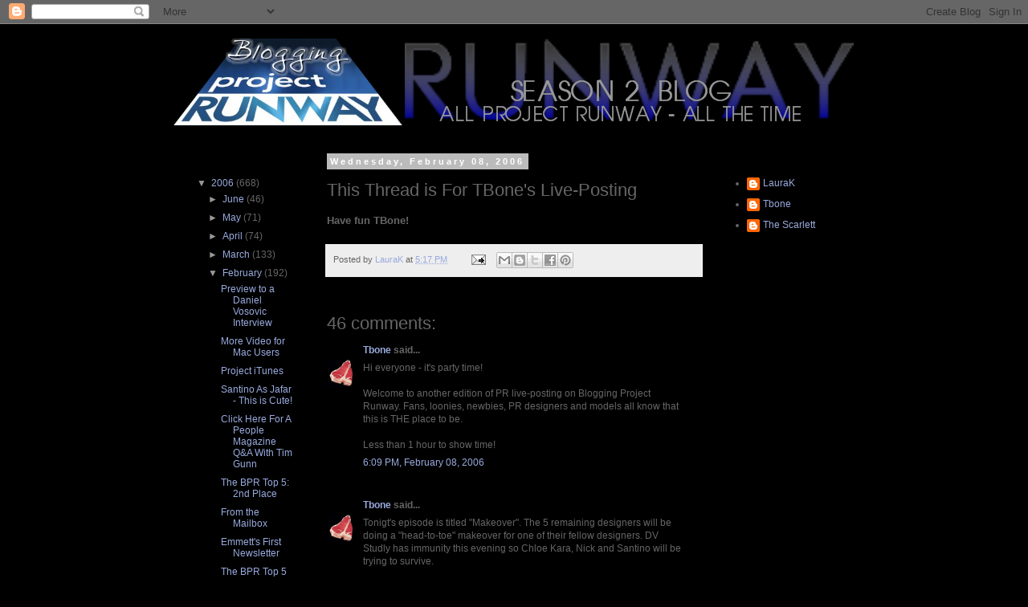

--- FILE ---
content_type: text/html; charset=UTF-8
request_url: https://bloggingprojectrunway2.blogspot.com/2006/02/this-thread-is-for-tbones-live-posting_08.html
body_size: 18191
content:
<!DOCTYPE html>
<html class='v2' dir='ltr' lang='en-US'>
<head>
<link href='https://www.blogger.com/static/v1/widgets/335934321-css_bundle_v2.css' rel='stylesheet' type='text/css'/>
<meta content='width=1100' name='viewport'/>
<meta content='text/html; charset=UTF-8' http-equiv='Content-Type'/>
<meta content='blogger' name='generator'/>
<link href='https://bloggingprojectrunway2.blogspot.com/favicon.ico' rel='icon' type='image/x-icon'/>
<link href='http://bloggingprojectrunway2.blogspot.com/2006/02/this-thread-is-for-tbones-live-posting_08.html' rel='canonical'/>
<link rel="alternate" type="application/atom+xml" title="Blogging Project Runway Season 2 - Atom" href="https://bloggingprojectrunway2.blogspot.com/feeds/posts/default" />
<link rel="alternate" type="application/rss+xml" title="Blogging Project Runway Season 2 - RSS" href="https://bloggingprojectrunway2.blogspot.com/feeds/posts/default?alt=rss" />
<link rel="service.post" type="application/atom+xml" title="Blogging Project Runway Season 2 - Atom" href="https://www.blogger.com/feeds/13478506/posts/default" />

<link rel="alternate" type="application/atom+xml" title="Blogging Project Runway Season 2 - Atom" href="https://bloggingprojectrunway2.blogspot.com/feeds/113944791648652867/comments/default" />
<!--Can't find substitution for tag [blog.ieCssRetrofitLinks]-->
<meta content='http://bloggingprojectrunway2.blogspot.com/2006/02/this-thread-is-for-tbones-live-posting_08.html' property='og:url'/>
<meta content='This Thread is For TBone&#39;s Live-Posting' property='og:title'/>
<meta content='Have fun TBone! ' property='og:description'/>
<title>Blogging Project Runway Season 2: This Thread is For TBone's Live-Posting</title>
<style id='page-skin-1' type='text/css'><!--
/*
-----------------------------------------------
Blogger Template Style
Name:     Simple
Designer: Blogger
URL:      www.blogger.com
----------------------------------------------- */
/* Content
----------------------------------------------- */
body {
font: normal normal 12px 'Trebuchet MS', Trebuchet, Verdana, sans-serif;
color: #666666;
background: #000000 none repeat scroll top left;
padding: 0 0 0 0;
}
html body .region-inner {
min-width: 0;
max-width: 100%;
width: auto;
}
h2 {
font-size: 22px;
}
a:link {
text-decoration:none;
color: #99aadd;
}
a:visited {
text-decoration:none;
color: #aa77aa;
}
a:hover {
text-decoration:underline;
color: #aa77aa;
}
.body-fauxcolumn-outer .fauxcolumn-inner {
background: transparent none repeat scroll top left;
_background-image: none;
}
.body-fauxcolumn-outer .cap-top {
position: absolute;
z-index: 1;
height: 400px;
width: 100%;
}
.body-fauxcolumn-outer .cap-top .cap-left {
width: 100%;
background: transparent none repeat-x scroll top left;
_background-image: none;
}
.content-outer {
-moz-box-shadow: 0 0 0 rgba(0, 0, 0, .15);
-webkit-box-shadow: 0 0 0 rgba(0, 0, 0, .15);
-goog-ms-box-shadow: 0 0 0 #333333;
box-shadow: 0 0 0 rgba(0, 0, 0, .15);
margin-bottom: 1px;
}
.content-inner {
padding: 10px 40px;
}
.content-inner {
background-color: #000000;
}
/* Header
----------------------------------------------- */
.header-outer {
background: transparent none repeat-x scroll 0 -400px;
_background-image: none;
}
.Header h1 {
font: normal normal 40px 'Trebuchet MS', Trebuchet, sans-serif;
color: #cccccc;
text-shadow: 0 0 0 rgba(0, 0, 0, .2);
}
.Header h1 a {
color: #cccccc;
}
.Header .description {
font-size: 18px;
color: #777777;
}
.header-inner .Header .titlewrapper {
padding: 22px 0;
}
.header-inner .Header .descriptionwrapper {
padding: 0 0;
}
/* Tabs
----------------------------------------------- */
.tabs-inner .section:first-child {
border-top: 0 solid #000000;
}
.tabs-inner .section:first-child ul {
margin-top: -1px;
border-top: 1px solid #000000;
border-left: 1px solid #000000;
border-right: 1px solid #000000;
}
.tabs-inner .widget ul {
background: #000000 none repeat-x scroll 0 -800px;
_background-image: none;
border-bottom: 1px solid #000000;
margin-top: 0;
margin-left: -30px;
margin-right: -30px;
}
.tabs-inner .widget li a {
display: inline-block;
padding: .6em 1em;
font: normal normal 12px 'Trebuchet MS', Trebuchet, Verdana, sans-serif;
color: #cccccc;
border-left: 1px solid #000000;
border-right: 1px solid #000000;
}
.tabs-inner .widget li:first-child a {
border-left: none;
}
.tabs-inner .widget li.selected a, .tabs-inner .widget li a:hover {
color: #000000;
background-color: #222222;
text-decoration: none;
}
/* Columns
----------------------------------------------- */
.main-outer {
border-top: 0 solid #000000;
}
.fauxcolumn-left-outer .fauxcolumn-inner {
border-right: 1px solid #000000;
}
.fauxcolumn-right-outer .fauxcolumn-inner {
border-left: 1px solid #000000;
}
/* Headings
----------------------------------------------- */
div.widget > h2,
div.widget h2.title {
margin: 0 0 1em 0;
font: normal bold 11px 'Trebuchet MS', Trebuchet, sans-serif;
color: #000000;
}
/* Widgets
----------------------------------------------- */
.widget .zippy {
color: #999999;
text-shadow: 2px 2px 1px rgba(0, 0, 0, .1);
}
.widget .popular-posts ul {
list-style: none;
}
/* Posts
----------------------------------------------- */
h2.date-header {
font: normal bold 11px Arial, Tahoma, Helvetica, FreeSans, sans-serif;
}
.date-header span {
background-color: #bbbbbb;
color: #ffffff;
padding: 0.4em;
letter-spacing: 3px;
margin: inherit;
}
.main-inner {
padding-top: 35px;
padding-bottom: 65px;
}
.main-inner .column-center-inner {
padding: 0 0;
}
.main-inner .column-center-inner .section {
margin: 0 1em;
}
.post {
margin: 0 0 45px 0;
}
h3.post-title, .comments h4 {
font: normal normal 22px 'Trebuchet MS', Trebuchet, sans-serif;
margin: .75em 0 0;
}
.post-body {
font-size: 110%;
line-height: 1.4;
position: relative;
}
.post-body img, .post-body .tr-caption-container, .Profile img, .Image img,
.BlogList .item-thumbnail img {
padding: 2px;
background: #000000;
border: 1px solid #000000;
-moz-box-shadow: 1px 1px 5px rgba(0, 0, 0, .1);
-webkit-box-shadow: 1px 1px 5px rgba(0, 0, 0, .1);
box-shadow: 1px 1px 5px rgba(0, 0, 0, .1);
}
.post-body img, .post-body .tr-caption-container {
padding: 5px;
}
.post-body .tr-caption-container {
color: #aa77aa;
}
.post-body .tr-caption-container img {
padding: 0;
background: transparent;
border: none;
-moz-box-shadow: 0 0 0 rgba(0, 0, 0, .1);
-webkit-box-shadow: 0 0 0 rgba(0, 0, 0, .1);
box-shadow: 0 0 0 rgba(0, 0, 0, .1);
}
.post-header {
margin: 0 0 1.5em;
line-height: 1.6;
font-size: 90%;
}
.post-footer {
margin: 20px -2px 0;
padding: 5px 10px;
color: #666666;
background-color: #eeeeee;
border-bottom: 1px solid #eeeeee;
line-height: 1.6;
font-size: 90%;
}
#comments .comment-author {
padding-top: 1.5em;
border-top: 1px solid #000000;
background-position: 0 1.5em;
}
#comments .comment-author:first-child {
padding-top: 0;
border-top: none;
}
.avatar-image-container {
margin: .2em 0 0;
}
#comments .avatar-image-container img {
border: 1px solid #000000;
}
/* Comments
----------------------------------------------- */
.comments .comments-content .icon.blog-author {
background-repeat: no-repeat;
background-image: url([data-uri]);
}
.comments .comments-content .loadmore a {
border-top: 1px solid #999999;
border-bottom: 1px solid #999999;
}
.comments .comment-thread.inline-thread {
background-color: #eeeeee;
}
.comments .continue {
border-top: 2px solid #999999;
}
/* Accents
---------------------------------------------- */
.section-columns td.columns-cell {
border-left: 1px solid #000000;
}
.blog-pager {
background: transparent url(//www.blogblog.com/1kt/simple/paging_dot.png) repeat-x scroll top center;
}
.blog-pager-older-link, .home-link,
.blog-pager-newer-link {
background-color: #000000;
padding: 5px;
}
.footer-outer {
border-top: 1px dashed #bbbbbb;
}
/* Mobile
----------------------------------------------- */
body.mobile  {
background-size: auto;
}
.mobile .body-fauxcolumn-outer {
background: transparent none repeat scroll top left;
}
.mobile .body-fauxcolumn-outer .cap-top {
background-size: 100% auto;
}
.mobile .content-outer {
-webkit-box-shadow: 0 0 3px rgba(0, 0, 0, .15);
box-shadow: 0 0 3px rgba(0, 0, 0, .15);
}
.mobile .tabs-inner .widget ul {
margin-left: 0;
margin-right: 0;
}
.mobile .post {
margin: 0;
}
.mobile .main-inner .column-center-inner .section {
margin: 0;
}
.mobile .date-header span {
padding: 0.1em 10px;
margin: 0 -10px;
}
.mobile h3.post-title {
margin: 0;
}
.mobile .blog-pager {
background: transparent none no-repeat scroll top center;
}
.mobile .footer-outer {
border-top: none;
}
.mobile .main-inner, .mobile .footer-inner {
background-color: #000000;
}
.mobile-index-contents {
color: #666666;
}
.mobile-link-button {
background-color: #99aadd;
}
.mobile-link-button a:link, .mobile-link-button a:visited {
color: #ffffff;
}
.mobile .tabs-inner .section:first-child {
border-top: none;
}
.mobile .tabs-inner .PageList .widget-content {
background-color: #222222;
color: #000000;
border-top: 1px solid #000000;
border-bottom: 1px solid #000000;
}
.mobile .tabs-inner .PageList .widget-content .pagelist-arrow {
border-left: 1px solid #000000;
}

--></style>
<style id='template-skin-1' type='text/css'><!--
body {
min-width: 930px;
}
.content-outer, .content-fauxcolumn-outer, .region-inner {
min-width: 930px;
max-width: 930px;
_width: 930px;
}
.main-inner .columns {
padding-left: 180px;
padding-right: 180px;
}
.main-inner .fauxcolumn-center-outer {
left: 180px;
right: 180px;
/* IE6 does not respect left and right together */
_width: expression(this.parentNode.offsetWidth -
parseInt("180px") -
parseInt("180px") + 'px');
}
.main-inner .fauxcolumn-left-outer {
width: 180px;
}
.main-inner .fauxcolumn-right-outer {
width: 180px;
}
.main-inner .column-left-outer {
width: 180px;
right: 100%;
margin-left: -180px;
}
.main-inner .column-right-outer {
width: 180px;
margin-right: -180px;
}
#layout {
min-width: 0;
}
#layout .content-outer {
min-width: 0;
width: 800px;
}
#layout .region-inner {
min-width: 0;
width: auto;
}
body#layout div.add_widget {
padding: 8px;
}
body#layout div.add_widget a {
margin-left: 32px;
}
--></style>
<link href='https://www.blogger.com/dyn-css/authorization.css?targetBlogID=13478506&amp;zx=785f11a1-2346-4b4d-bdf5-d9b2891200b9' media='none' onload='if(media!=&#39;all&#39;)media=&#39;all&#39;' rel='stylesheet'/><noscript><link href='https://www.blogger.com/dyn-css/authorization.css?targetBlogID=13478506&amp;zx=785f11a1-2346-4b4d-bdf5-d9b2891200b9' rel='stylesheet'/></noscript>
<meta name='google-adsense-platform-account' content='ca-host-pub-1556223355139109'/>
<meta name='google-adsense-platform-domain' content='blogspot.com'/>

<!-- data-ad-client=ca-pub-2189558343674030 -->

</head>
<body class='loading variant-simplysimple'>
<div class='navbar section' id='navbar' name='Navbar'><div class='widget Navbar' data-version='1' id='Navbar1'><script type="text/javascript">
    function setAttributeOnload(object, attribute, val) {
      if(window.addEventListener) {
        window.addEventListener('load',
          function(){ object[attribute] = val; }, false);
      } else {
        window.attachEvent('onload', function(){ object[attribute] = val; });
      }
    }
  </script>
<div id="navbar-iframe-container"></div>
<script type="text/javascript" src="https://apis.google.com/js/platform.js"></script>
<script type="text/javascript">
      gapi.load("gapi.iframes:gapi.iframes.style.bubble", function() {
        if (gapi.iframes && gapi.iframes.getContext) {
          gapi.iframes.getContext().openChild({
              url: 'https://www.blogger.com/navbar/13478506?po\x3d113944791648652867\x26origin\x3dhttps://bloggingprojectrunway2.blogspot.com',
              where: document.getElementById("navbar-iframe-container"),
              id: "navbar-iframe"
          });
        }
      });
    </script><script type="text/javascript">
(function() {
var script = document.createElement('script');
script.type = 'text/javascript';
script.src = '//pagead2.googlesyndication.com/pagead/js/google_top_exp.js';
var head = document.getElementsByTagName('head')[0];
if (head) {
head.appendChild(script);
}})();
</script>
</div></div>
<div class='body-fauxcolumns'>
<div class='fauxcolumn-outer body-fauxcolumn-outer'>
<div class='cap-top'>
<div class='cap-left'></div>
<div class='cap-right'></div>
</div>
<div class='fauxborder-left'>
<div class='fauxborder-right'></div>
<div class='fauxcolumn-inner'>
</div>
</div>
<div class='cap-bottom'>
<div class='cap-left'></div>
<div class='cap-right'></div>
</div>
</div>
</div>
<div class='content'>
<div class='content-fauxcolumns'>
<div class='fauxcolumn-outer content-fauxcolumn-outer'>
<div class='cap-top'>
<div class='cap-left'></div>
<div class='cap-right'></div>
</div>
<div class='fauxborder-left'>
<div class='fauxborder-right'></div>
<div class='fauxcolumn-inner'>
</div>
</div>
<div class='cap-bottom'>
<div class='cap-left'></div>
<div class='cap-right'></div>
</div>
</div>
</div>
<div class='content-outer'>
<div class='content-cap-top cap-top'>
<div class='cap-left'></div>
<div class='cap-right'></div>
</div>
<div class='fauxborder-left content-fauxborder-left'>
<div class='fauxborder-right content-fauxborder-right'></div>
<div class='content-inner'>
<header>
<div class='header-outer'>
<div class='header-cap-top cap-top'>
<div class='cap-left'></div>
<div class='cap-right'></div>
</div>
<div class='fauxborder-left header-fauxborder-left'>
<div class='fauxborder-right header-fauxborder-right'></div>
<div class='region-inner header-inner'>
<div class='header section' id='header' name='Header'><div class='widget Header' data-version='1' id='Header1'>
<div id='header-inner'>
<a href='https://bloggingprojectrunway2.blogspot.com/' style='display: block'>
<img alt='Blogging Project Runway Season 2' height='120px; ' id='Header1_headerimg' src='https://blogger.googleusercontent.com/img/b/R29vZ2xl/AVvXsEhJzmPE1DcCM2uPieN9SByMMIrdZUL0lXiI9NTDuPcIbg1F7uiTiU5eoDKUP_AGxePRRVd2oX_ygj3kOs3vJgoXMshIk5KAIgVQ-WQkxCbjZrUSjIj12W3uQLq_udYEFRQu0hkV/s1600/Season2Header.png' style='display: block' width='850px; '/>
</a>
</div>
</div></div>
</div>
</div>
<div class='header-cap-bottom cap-bottom'>
<div class='cap-left'></div>
<div class='cap-right'></div>
</div>
</div>
</header>
<div class='tabs-outer'>
<div class='tabs-cap-top cap-top'>
<div class='cap-left'></div>
<div class='cap-right'></div>
</div>
<div class='fauxborder-left tabs-fauxborder-left'>
<div class='fauxborder-right tabs-fauxborder-right'></div>
<div class='region-inner tabs-inner'>
<div class='tabs no-items section' id='crosscol' name='Cross-Column'></div>
<div class='tabs no-items section' id='crosscol-overflow' name='Cross-Column 2'></div>
</div>
</div>
<div class='tabs-cap-bottom cap-bottom'>
<div class='cap-left'></div>
<div class='cap-right'></div>
</div>
</div>
<div class='main-outer'>
<div class='main-cap-top cap-top'>
<div class='cap-left'></div>
<div class='cap-right'></div>
</div>
<div class='fauxborder-left main-fauxborder-left'>
<div class='fauxborder-right main-fauxborder-right'></div>
<div class='region-inner main-inner'>
<div class='columns fauxcolumns'>
<div class='fauxcolumn-outer fauxcolumn-center-outer'>
<div class='cap-top'>
<div class='cap-left'></div>
<div class='cap-right'></div>
</div>
<div class='fauxborder-left'>
<div class='fauxborder-right'></div>
<div class='fauxcolumn-inner'>
</div>
</div>
<div class='cap-bottom'>
<div class='cap-left'></div>
<div class='cap-right'></div>
</div>
</div>
<div class='fauxcolumn-outer fauxcolumn-left-outer'>
<div class='cap-top'>
<div class='cap-left'></div>
<div class='cap-right'></div>
</div>
<div class='fauxborder-left'>
<div class='fauxborder-right'></div>
<div class='fauxcolumn-inner'>
</div>
</div>
<div class='cap-bottom'>
<div class='cap-left'></div>
<div class='cap-right'></div>
</div>
</div>
<div class='fauxcolumn-outer fauxcolumn-right-outer'>
<div class='cap-top'>
<div class='cap-left'></div>
<div class='cap-right'></div>
</div>
<div class='fauxborder-left'>
<div class='fauxborder-right'></div>
<div class='fauxcolumn-inner'>
</div>
</div>
<div class='cap-bottom'>
<div class='cap-left'></div>
<div class='cap-right'></div>
</div>
</div>
<!-- corrects IE6 width calculation -->
<div class='columns-inner'>
<div class='column-center-outer'>
<div class='column-center-inner'>
<div class='main section' id='main' name='Main'><div class='widget Blog' data-version='1' id='Blog1'>
<div class='blog-posts hfeed'>

          <div class="date-outer">
        
<h2 class='date-header'><span>Wednesday, February 08, 2006</span></h2>

          <div class="date-posts">
        
<div class='post-outer'>
<div class='post hentry uncustomized-post-template' itemprop='blogPost' itemscope='itemscope' itemtype='http://schema.org/BlogPosting'>
<meta content='13478506' itemprop='blogId'/>
<meta content='113944791648652867' itemprop='postId'/>
<a name='113944791648652867'></a>
<h3 class='post-title entry-title' itemprop='name'>
This Thread is For TBone's Live-Posting
</h3>
<div class='post-header'>
<div class='post-header-line-1'></div>
</div>
<div class='post-body entry-content' id='post-body-113944791648652867' itemprop='description articleBody'>
<strong>Have fun TBone! </strong>
<div style='clear: both;'></div>
</div>
<div class='post-footer'>
<div class='post-footer-line post-footer-line-1'>
<span class='post-author vcard'>
Posted by
<span class='fn' itemprop='author' itemscope='itemscope' itemtype='http://schema.org/Person'>
<meta content='https://www.blogger.com/profile/12592353267304087555' itemprop='url'/>
<a class='g-profile' href='https://www.blogger.com/profile/12592353267304087555' rel='author' title='author profile'>
<span itemprop='name'>LauraK</span>
</a>
</span>
</span>
<span class='post-timestamp'>
at
<meta content='http://bloggingprojectrunway2.blogspot.com/2006/02/this-thread-is-for-tbones-live-posting_08.html' itemprop='url'/>
<a class='timestamp-link' href='https://bloggingprojectrunway2.blogspot.com/2006/02/this-thread-is-for-tbones-live-posting_08.html' rel='bookmark' title='permanent link'><abbr class='published' itemprop='datePublished' title='2006-02-08T17:17:00-08:00'>5:17 PM</abbr></a>
</span>
<span class='post-comment-link'>
</span>
<span class='post-icons'>
<span class='item-action'>
<a href='https://www.blogger.com/email-post/13478506/113944791648652867' title='Email Post'>
<img alt='' class='icon-action' height='13' src='https://resources.blogblog.com/img/icon18_email.gif' width='18'/>
</a>
</span>
<span class='item-control blog-admin pid-1759830954'>
<a href='https://www.blogger.com/post-edit.g?blogID=13478506&postID=113944791648652867&from=pencil' title='Edit Post'>
<img alt='' class='icon-action' height='18' src='https://resources.blogblog.com/img/icon18_edit_allbkg.gif' width='18'/>
</a>
</span>
</span>
<div class='post-share-buttons goog-inline-block'>
<a class='goog-inline-block share-button sb-email' href='https://www.blogger.com/share-post.g?blogID=13478506&postID=113944791648652867&target=email' target='_blank' title='Email This'><span class='share-button-link-text'>Email This</span></a><a class='goog-inline-block share-button sb-blog' href='https://www.blogger.com/share-post.g?blogID=13478506&postID=113944791648652867&target=blog' onclick='window.open(this.href, "_blank", "height=270,width=475"); return false;' target='_blank' title='BlogThis!'><span class='share-button-link-text'>BlogThis!</span></a><a class='goog-inline-block share-button sb-twitter' href='https://www.blogger.com/share-post.g?blogID=13478506&postID=113944791648652867&target=twitter' target='_blank' title='Share to X'><span class='share-button-link-text'>Share to X</span></a><a class='goog-inline-block share-button sb-facebook' href='https://www.blogger.com/share-post.g?blogID=13478506&postID=113944791648652867&target=facebook' onclick='window.open(this.href, "_blank", "height=430,width=640"); return false;' target='_blank' title='Share to Facebook'><span class='share-button-link-text'>Share to Facebook</span></a><a class='goog-inline-block share-button sb-pinterest' href='https://www.blogger.com/share-post.g?blogID=13478506&postID=113944791648652867&target=pinterest' target='_blank' title='Share to Pinterest'><span class='share-button-link-text'>Share to Pinterest</span></a>
</div>
</div>
<div class='post-footer-line post-footer-line-2'>
<span class='post-labels'>
</span>
</div>
<div class='post-footer-line post-footer-line-3'>
<span class='post-location'>
</span>
</div>
</div>
</div>
<div class='comments' id='comments'>
<a name='comments'></a>
<h4>46 comments:</h4>
<div id='Blog1_comments-block-wrapper'>
<dl class='avatar-comment-indent' id='comments-block'>
<dt class='comment-author blog-author' id='c113945098361951003'>
<a name='c113945098361951003'></a>
<div class="avatar-image-container vcard"><span dir="ltr"><a href="https://www.blogger.com/profile/08582169951191781816" target="" rel="nofollow" onclick="" class="avatar-hovercard" id="av-113945098361951003-08582169951191781816"><img src="https://resources.blogblog.com/img/blank.gif" width="35" height="35" class="delayLoad" style="display: none;" longdesc="//blogger.googleusercontent.com/img/b/R29vZ2xl/AVvXsEiOZ8iP_py3opZhZGojSHtp8-6bObUpOv7muTUTqVsz350ufz_dWrTyccgx436iQiBONTz1G5CaFyO_ETRJSRDEh5CTNevZF--IwRUkfj1ocxdhR9qlrwbQU6YXCN0bpWw/s45-c/T_Bone_Steak[1].jpg" alt="" title="Tbone">

<noscript><img src="//blogger.googleusercontent.com/img/b/R29vZ2xl/AVvXsEiOZ8iP_py3opZhZGojSHtp8-6bObUpOv7muTUTqVsz350ufz_dWrTyccgx436iQiBONTz1G5CaFyO_ETRJSRDEh5CTNevZF--IwRUkfj1ocxdhR9qlrwbQU6YXCN0bpWw/s45-c/T_Bone_Steak[1].jpg" width="35" height="35" class="photo" alt=""></noscript></a></span></div>
<a href='https://www.blogger.com/profile/08582169951191781816' rel='nofollow'>Tbone</a>
said...
</dt>
<dd class='comment-body' id='Blog1_cmt-113945098361951003'>
<p>
Hi everyone - it's party time!<BR/><BR/>Welcome to another edition of PR live-posting on Blogging Project Runway. Fans, loonies, newbies, PR designers and models all know that this is THE place to be.<BR/><BR/>Less than 1 hour to show time!
</p>
</dd>
<dd class='comment-footer'>
<span class='comment-timestamp'>
<a href='https://bloggingprojectrunway2.blogspot.com/2006/02/this-thread-is-for-tbones-live-posting_08.html?showComment=1139450940000#c113945098361951003' title='comment permalink'>
6:09 PM, February 08, 2006
</a>
<span class='item-control blog-admin pid-972104754'>
<a class='comment-delete' href='https://www.blogger.com/comment/delete/13478506/113945098361951003' title='Delete Comment'>
<img src='https://resources.blogblog.com/img/icon_delete13.gif'/>
</a>
</span>
</span>
</dd>
<dt class='comment-author blog-author' id='c113945138764084466'>
<a name='c113945138764084466'></a>
<div class="avatar-image-container vcard"><span dir="ltr"><a href="https://www.blogger.com/profile/08582169951191781816" target="" rel="nofollow" onclick="" class="avatar-hovercard" id="av-113945138764084466-08582169951191781816"><img src="https://resources.blogblog.com/img/blank.gif" width="35" height="35" class="delayLoad" style="display: none;" longdesc="//blogger.googleusercontent.com/img/b/R29vZ2xl/AVvXsEiOZ8iP_py3opZhZGojSHtp8-6bObUpOv7muTUTqVsz350ufz_dWrTyccgx436iQiBONTz1G5CaFyO_ETRJSRDEh5CTNevZF--IwRUkfj1ocxdhR9qlrwbQU6YXCN0bpWw/s45-c/T_Bone_Steak[1].jpg" alt="" title="Tbone">

<noscript><img src="//blogger.googleusercontent.com/img/b/R29vZ2xl/AVvXsEiOZ8iP_py3opZhZGojSHtp8-6bObUpOv7muTUTqVsz350ufz_dWrTyccgx436iQiBONTz1G5CaFyO_ETRJSRDEh5CTNevZF--IwRUkfj1ocxdhR9qlrwbQU6YXCN0bpWw/s45-c/T_Bone_Steak[1].jpg" width="35" height="35" class="photo" alt=""></noscript></a></span></div>
<a href='https://www.blogger.com/profile/08582169951191781816' rel='nofollow'>Tbone</a>
said...
</dt>
<dd class='comment-body' id='Blog1_cmt-113945138764084466'>
<p>
Tonigt's episode is titled "Makeover". The 5 remaining designers will be doing a "head-to-toe" makeover for one of their fellow designers. DV Studly has immunity this evening so Chloe Kara, Nick and Santino will be trying to survive.<BR/><BR/>Speculation is all over the board regarding possible ins and aufs tonight.
</p>
</dd>
<dd class='comment-footer'>
<span class='comment-timestamp'>
<a href='https://bloggingprojectrunway2.blogspot.com/2006/02/this-thread-is-for-tbones-live-posting_08.html?showComment=1139451360000#c113945138764084466' title='comment permalink'>
6:16 PM, February 08, 2006
</a>
<span class='item-control blog-admin pid-972104754'>
<a class='comment-delete' href='https://www.blogger.com/comment/delete/13478506/113945138764084466' title='Delete Comment'>
<img src='https://resources.blogblog.com/img/icon_delete13.gif'/>
</a>
</span>
</span>
</dd>
<dt class='comment-author blog-author' id='c113945178136579378'>
<a name='c113945178136579378'></a>
<div class="avatar-image-container vcard"><span dir="ltr"><a href="https://www.blogger.com/profile/08582169951191781816" target="" rel="nofollow" onclick="" class="avatar-hovercard" id="av-113945178136579378-08582169951191781816"><img src="https://resources.blogblog.com/img/blank.gif" width="35" height="35" class="delayLoad" style="display: none;" longdesc="//blogger.googleusercontent.com/img/b/R29vZ2xl/AVvXsEiOZ8iP_py3opZhZGojSHtp8-6bObUpOv7muTUTqVsz350ufz_dWrTyccgx436iQiBONTz1G5CaFyO_ETRJSRDEh5CTNevZF--IwRUkfj1ocxdhR9qlrwbQU6YXCN0bpWw/s45-c/T_Bone_Steak[1].jpg" alt="" title="Tbone">

<noscript><img src="//blogger.googleusercontent.com/img/b/R29vZ2xl/AVvXsEiOZ8iP_py3opZhZGojSHtp8-6bObUpOv7muTUTqVsz350ufz_dWrTyccgx436iQiBONTz1G5CaFyO_ETRJSRDEh5CTNevZF--IwRUkfj1ocxdhR9qlrwbQU6YXCN0bpWw/s45-c/T_Bone_Steak[1].jpg" width="35" height="35" class="photo" alt=""></noscript></a></span></div>
<a href='https://www.blogger.com/profile/08582169951191781816' rel='nofollow'>Tbone</a>
said...
</dt>
<dd class='comment-body' id='Blog1_cmt-113945178136579378'>
<p>
Some of the things we will be looking for this evening include:<BR/><BR/>- the long awaited Santino/Nick rift<BR/>- who will design the "Golden Girls" jacket<BR/>- whose designs will prompt Heidi/Nina to say "I hate it!"<BR/><BR/>The designs seen on the previews look absoulutely hideous. It's anybody's game to lose this evening.
</p>
</dd>
<dd class='comment-footer'>
<span class='comment-timestamp'>
<a href='https://bloggingprojectrunway2.blogspot.com/2006/02/this-thread-is-for-tbones-live-posting_08.html?showComment=1139451780000#c113945178136579378' title='comment permalink'>
6:23 PM, February 08, 2006
</a>
<span class='item-control blog-admin pid-972104754'>
<a class='comment-delete' href='https://www.blogger.com/comment/delete/13478506/113945178136579378' title='Delete Comment'>
<img src='https://resources.blogblog.com/img/icon_delete13.gif'/>
</a>
</span>
</span>
</dd>
<dt class='comment-author ' id='c113945219333213470'>
<a name='c113945219333213470'></a>
<div class="avatar-image-container vcard"><span dir="ltr"><a href="https://www.blogger.com/profile/09156447609437528612" target="" rel="nofollow" onclick="" class="avatar-hovercard" id="av-113945219333213470-09156447609437528612"><img src="https://resources.blogblog.com/img/blank.gif" width="35" height="35" class="delayLoad" style="display: none;" longdesc="//blogger.googleusercontent.com/img/b/R29vZ2xl/AVvXsEgSrTB6kB3vMKUoyf3o7xo5TM4R4OKLpRSOojUUbDZR0uTXv8iTLyAqQ6hl_LgFGXW3uE3PS8qzkfwUKsVds984TuzWo9JYDIKtYUW0qSZxzBfWNyym14qH-jFff8VPE18/s45-c/me2.3.jpg" alt="" title="AEon FluX">

<noscript><img src="//blogger.googleusercontent.com/img/b/R29vZ2xl/AVvXsEgSrTB6kB3vMKUoyf3o7xo5TM4R4OKLpRSOojUUbDZR0uTXv8iTLyAqQ6hl_LgFGXW3uE3PS8qzkfwUKsVds984TuzWo9JYDIKtYUW0qSZxzBfWNyym14qH-jFff8VPE18/s45-c/me2.3.jpg" width="35" height="35" class="photo" alt=""></noscript></a></span></div>
<a href='https://www.blogger.com/profile/09156447609437528612' rel='nofollow'>AEon FluX</a>
said...
</dt>
<dd class='comment-body' id='Blog1_cmt-113945219333213470'>
<p>
Hey all, am I in the right place for the live postings? I have to work tonight too... :(
</p>
</dd>
<dd class='comment-footer'>
<span class='comment-timestamp'>
<a href='https://bloggingprojectrunway2.blogspot.com/2006/02/this-thread-is-for-tbones-live-posting_08.html?showComment=1139452140000#c113945219333213470' title='comment permalink'>
6:29 PM, February 08, 2006
</a>
<span class='item-control blog-admin pid-503335726'>
<a class='comment-delete' href='https://www.blogger.com/comment/delete/13478506/113945219333213470' title='Delete Comment'>
<img src='https://resources.blogblog.com/img/icon_delete13.gif'/>
</a>
</span>
</span>
</dd>
<dt class='comment-author blog-author' id='c113945241973849325'>
<a name='c113945241973849325'></a>
<div class="avatar-image-container vcard"><span dir="ltr"><a href="https://www.blogger.com/profile/08582169951191781816" target="" rel="nofollow" onclick="" class="avatar-hovercard" id="av-113945241973849325-08582169951191781816"><img src="https://resources.blogblog.com/img/blank.gif" width="35" height="35" class="delayLoad" style="display: none;" longdesc="//blogger.googleusercontent.com/img/b/R29vZ2xl/AVvXsEiOZ8iP_py3opZhZGojSHtp8-6bObUpOv7muTUTqVsz350ufz_dWrTyccgx436iQiBONTz1G5CaFyO_ETRJSRDEh5CTNevZF--IwRUkfj1ocxdhR9qlrwbQU6YXCN0bpWw/s45-c/T_Bone_Steak[1].jpg" alt="" title="Tbone">

<noscript><img src="//blogger.googleusercontent.com/img/b/R29vZ2xl/AVvXsEiOZ8iP_py3opZhZGojSHtp8-6bObUpOv7muTUTqVsz350ufz_dWrTyccgx436iQiBONTz1G5CaFyO_ETRJSRDEh5CTNevZF--IwRUkfj1ocxdhR9qlrwbQU6YXCN0bpWw/s45-c/T_Bone_Steak[1].jpg" width="35" height="35" class="photo" alt=""></noscript></a></span></div>
<a href='https://www.blogger.com/profile/08582169951191781816' rel='nofollow'>Tbone</a>
said...
</dt>
<dd class='comment-body' id='Blog1_cmt-113945241973849325'>
<p>
Hi there aeon - head on over to the party thread, This one will carry my play-by-play and the other one is for everybody else to chime in. I'll peep myhead in from time to time.<BR/><BR/>Less than 30 minutes to show time!
</p>
</dd>
<dd class='comment-footer'>
<span class='comment-timestamp'>
<a href='https://bloggingprojectrunway2.blogspot.com/2006/02/this-thread-is-for-tbones-live-posting_08.html?showComment=1139452380000#c113945241973849325' title='comment permalink'>
6:33 PM, February 08, 2006
</a>
<span class='item-control blog-admin pid-972104754'>
<a class='comment-delete' href='https://www.blogger.com/comment/delete/13478506/113945241973849325' title='Delete Comment'>
<img src='https://resources.blogblog.com/img/icon_delete13.gif'/>
</a>
</span>
</span>
</dd>
<dt class='comment-author blog-author' id='c113945286705178859'>
<a name='c113945286705178859'></a>
<div class="avatar-image-container vcard"><span dir="ltr"><a href="https://www.blogger.com/profile/08582169951191781816" target="" rel="nofollow" onclick="" class="avatar-hovercard" id="av-113945286705178859-08582169951191781816"><img src="https://resources.blogblog.com/img/blank.gif" width="35" height="35" class="delayLoad" style="display: none;" longdesc="//blogger.googleusercontent.com/img/b/R29vZ2xl/AVvXsEiOZ8iP_py3opZhZGojSHtp8-6bObUpOv7muTUTqVsz350ufz_dWrTyccgx436iQiBONTz1G5CaFyO_ETRJSRDEh5CTNevZF--IwRUkfj1ocxdhR9qlrwbQU6YXCN0bpWw/s45-c/T_Bone_Steak[1].jpg" alt="" title="Tbone">

<noscript><img src="//blogger.googleusercontent.com/img/b/R29vZ2xl/AVvXsEiOZ8iP_py3opZhZGojSHtp8-6bObUpOv7muTUTqVsz350ufz_dWrTyccgx436iQiBONTz1G5CaFyO_ETRJSRDEh5CTNevZF--IwRUkfj1ocxdhR9qlrwbQU6YXCN0bpWw/s45-c/T_Bone_Steak[1].jpg" width="35" height="35" class="photo" alt=""></noscript></a></span></div>
<a href='https://www.blogger.com/profile/08582169951191781816' rel='nofollow'>Tbone</a>
said...
</dt>
<dd class='comment-body' id='Blog1_cmt-113945286705178859'>
<p>
Tonights episode should get us down to 4 remaining designers. There have been many questions this week regarding the fact that the PR Fashion Week show is on Friday morning, so we will know who the Final 3 are.<BR/><BR/>It looks as if the producers inexpicably have decided to do what they did last year - send the Final 3 out on the runway with a "decoy" collection from the 4th place finisher.<BR/><BR/>Or will there be a double auf tonight? Stay tuned!
</p>
</dd>
<dd class='comment-footer'>
<span class='comment-timestamp'>
<a href='https://bloggingprojectrunway2.blogspot.com/2006/02/this-thread-is-for-tbones-live-posting_08.html?showComment=1139452860000#c113945286705178859' title='comment permalink'>
6:41 PM, February 08, 2006
</a>
<span class='item-control blog-admin pid-972104754'>
<a class='comment-delete' href='https://www.blogger.com/comment/delete/13478506/113945286705178859' title='Delete Comment'>
<img src='https://resources.blogblog.com/img/icon_delete13.gif'/>
</a>
</span>
</span>
</dd>
<dt class='comment-author ' id='c113945328212868408'>
<a name='c113945328212868408'></a>
<div class="avatar-image-container vcard"><span dir="ltr"><a href="https://www.blogger.com/profile/09156447609437528612" target="" rel="nofollow" onclick="" class="avatar-hovercard" id="av-113945328212868408-09156447609437528612"><img src="https://resources.blogblog.com/img/blank.gif" width="35" height="35" class="delayLoad" style="display: none;" longdesc="//blogger.googleusercontent.com/img/b/R29vZ2xl/AVvXsEgSrTB6kB3vMKUoyf3o7xo5TM4R4OKLpRSOojUUbDZR0uTXv8iTLyAqQ6hl_LgFGXW3uE3PS8qzkfwUKsVds984TuzWo9JYDIKtYUW0qSZxzBfWNyym14qH-jFff8VPE18/s45-c/me2.3.jpg" alt="" title="AEon FluX">

<noscript><img src="//blogger.googleusercontent.com/img/b/R29vZ2xl/AVvXsEgSrTB6kB3vMKUoyf3o7xo5TM4R4OKLpRSOojUUbDZR0uTXv8iTLyAqQ6hl_LgFGXW3uE3PS8qzkfwUKsVds984TuzWo9JYDIKtYUW0qSZxzBfWNyym14qH-jFff8VPE18/s45-c/me2.3.jpg" width="35" height="35" class="photo" alt=""></noscript></a></span></div>
<a href='https://www.blogger.com/profile/09156447609437528612' rel='nofollow'>AEon FluX</a>
said...
</dt>
<dd class='comment-body' id='Blog1_cmt-113945328212868408'>
<p>
Thanks TBone, can't wait  :)
</p>
</dd>
<dd class='comment-footer'>
<span class='comment-timestamp'>
<a href='https://bloggingprojectrunway2.blogspot.com/2006/02/this-thread-is-for-tbones-live-posting_08.html?showComment=1139453280000#c113945328212868408' title='comment permalink'>
6:48 PM, February 08, 2006
</a>
<span class='item-control blog-admin pid-503335726'>
<a class='comment-delete' href='https://www.blogger.com/comment/delete/13478506/113945328212868408' title='Delete Comment'>
<img src='https://resources.blogblog.com/img/icon_delete13.gif'/>
</a>
</span>
</span>
</dd>
<dt class='comment-author blog-author' id='c113945368060042461'>
<a name='c113945368060042461'></a>
<div class="avatar-image-container vcard"><span dir="ltr"><a href="https://www.blogger.com/profile/08582169951191781816" target="" rel="nofollow" onclick="" class="avatar-hovercard" id="av-113945368060042461-08582169951191781816"><img src="https://resources.blogblog.com/img/blank.gif" width="35" height="35" class="delayLoad" style="display: none;" longdesc="//blogger.googleusercontent.com/img/b/R29vZ2xl/AVvXsEiOZ8iP_py3opZhZGojSHtp8-6bObUpOv7muTUTqVsz350ufz_dWrTyccgx436iQiBONTz1G5CaFyO_ETRJSRDEh5CTNevZF--IwRUkfj1ocxdhR9qlrwbQU6YXCN0bpWw/s45-c/T_Bone_Steak[1].jpg" alt="" title="Tbone">

<noscript><img src="//blogger.googleusercontent.com/img/b/R29vZ2xl/AVvXsEiOZ8iP_py3opZhZGojSHtp8-6bObUpOv7muTUTqVsz350ufz_dWrTyccgx436iQiBONTz1G5CaFyO_ETRJSRDEh5CTNevZF--IwRUkfj1ocxdhR9qlrwbQU6YXCN0bpWw/s45-c/T_Bone_Steak[1].jpg" width="35" height="35" class="photo" alt=""></noscript></a></span></div>
<a href='https://www.blogger.com/profile/08582169951191781816' rel='nofollow'>Tbone</a>
said...
</dt>
<dd class='comment-body' id='Blog1_cmt-113945368060042461'>
<p>
Okay everyone - time to go potty, pour yourself a beverage, get your VCR's, Tivo's, and DVR's set. All of you at work right now, do your best to make it look like your doing something productive. It's almost showtime!<BR/><BR/>I love Wednesday nights - see you at the open!
</p>
</dd>
<dd class='comment-footer'>
<span class='comment-timestamp'>
<a href='https://bloggingprojectrunway2.blogspot.com/2006/02/this-thread-is-for-tbones-live-posting_08.html?showComment=1139453640000#c113945368060042461' title='comment permalink'>
6:54 PM, February 08, 2006
</a>
<span class='item-control blog-admin pid-972104754'>
<a class='comment-delete' href='https://www.blogger.com/comment/delete/13478506/113945368060042461' title='Delete Comment'>
<img src='https://resources.blogblog.com/img/icon_delete13.gif'/>
</a>
</span>
</span>
</dd>
<dt class='comment-author blog-author' id='c113945407252534938'>
<a name='c113945407252534938'></a>
<div class="avatar-image-container vcard"><span dir="ltr"><a href="https://www.blogger.com/profile/08582169951191781816" target="" rel="nofollow" onclick="" class="avatar-hovercard" id="av-113945407252534938-08582169951191781816"><img src="https://resources.blogblog.com/img/blank.gif" width="35" height="35" class="delayLoad" style="display: none;" longdesc="//blogger.googleusercontent.com/img/b/R29vZ2xl/AVvXsEiOZ8iP_py3opZhZGojSHtp8-6bObUpOv7muTUTqVsz350ufz_dWrTyccgx436iQiBONTz1G5CaFyO_ETRJSRDEh5CTNevZF--IwRUkfj1ocxdhR9qlrwbQU6YXCN0bpWw/s45-c/T_Bone_Steak[1].jpg" alt="" title="Tbone">

<noscript><img src="//blogger.googleusercontent.com/img/b/R29vZ2xl/AVvXsEiOZ8iP_py3opZhZGojSHtp8-6bObUpOv7muTUTqVsz350ufz_dWrTyccgx436iQiBONTz1G5CaFyO_ETRJSRDEh5CTNevZF--IwRUkfj1ocxdhR9qlrwbQU6YXCN0bpWw/s45-c/T_Bone_Steak[1].jpg" width="35" height="35" class="photo" alt=""></noscript></a></span></div>
<a href='https://www.blogger.com/profile/08582169951191781816' rel='nofollow'>Tbone</a>
said...
</dt>
<dd class='comment-body' id='Blog1_cmt-113945407252534938'>
<p>
We're on! Previously on PR....<BR/><BR/>I wish they'd just skip this part -at BPR we've seen these episodes over and over!
</p>
</dd>
<dd class='comment-footer'>
<span class='comment-timestamp'>
<a href='https://bloggingprojectrunway2.blogspot.com/2006/02/this-thread-is-for-tbones-live-posting_08.html?showComment=1139454060000#c113945407252534938' title='comment permalink'>
7:01 PM, February 08, 2006
</a>
<span class='item-control blog-admin pid-972104754'>
<a class='comment-delete' href='https://www.blogger.com/comment/delete/13478506/113945407252534938' title='Delete Comment'>
<img src='https://resources.blogblog.com/img/icon_delete13.gif'/>
</a>
</span>
</span>
</dd>
<dt class='comment-author blog-author' id='c113945414332338710'>
<a name='c113945414332338710'></a>
<div class="avatar-image-container vcard"><span dir="ltr"><a href="https://www.blogger.com/profile/08582169951191781816" target="" rel="nofollow" onclick="" class="avatar-hovercard" id="av-113945414332338710-08582169951191781816"><img src="https://resources.blogblog.com/img/blank.gif" width="35" height="35" class="delayLoad" style="display: none;" longdesc="//blogger.googleusercontent.com/img/b/R29vZ2xl/AVvXsEiOZ8iP_py3opZhZGojSHtp8-6bObUpOv7muTUTqVsz350ufz_dWrTyccgx436iQiBONTz1G5CaFyO_ETRJSRDEh5CTNevZF--IwRUkfj1ocxdhR9qlrwbQU6YXCN0bpWw/s45-c/T_Bone_Steak[1].jpg" alt="" title="Tbone">

<noscript><img src="//blogger.googleusercontent.com/img/b/R29vZ2xl/AVvXsEiOZ8iP_py3opZhZGojSHtp8-6bObUpOv7muTUTqVsz350ufz_dWrTyccgx436iQiBONTz1G5CaFyO_ETRJSRDEh5CTNevZF--IwRUkfj1ocxdhR9qlrwbQU6YXCN0bpWw/s45-c/T_Bone_Steak[1].jpg" width="35" height="35" class="photo" alt=""></noscript></a></span></div>
<a href='https://www.blogger.com/profile/08582169951191781816' rel='nofollow'>Tbone</a>
said...
</dt>
<dd class='comment-body' id='Blog1_cmt-113945414332338710'>
<p>
First preview shot confirms Santino designing for Kara:<BR/><BR/>Santino: "I need Kara to tell me 'this is what I want'"
</p>
</dd>
<dd class='comment-footer'>
<span class='comment-timestamp'>
<a href='https://bloggingprojectrunway2.blogspot.com/2006/02/this-thread-is-for-tbones-live-posting_08.html?showComment=1139454120000#c113945414332338710' title='comment permalink'>
7:02 PM, February 08, 2006
</a>
<span class='item-control blog-admin pid-972104754'>
<a class='comment-delete' href='https://www.blogger.com/comment/delete/13478506/113945414332338710' title='Delete Comment'>
<img src='https://resources.blogblog.com/img/icon_delete13.gif'/>
</a>
</span>
</span>
</dd>
<dt class='comment-author blog-author' id='c113945420462788150'>
<a name='c113945420462788150'></a>
<div class="avatar-image-container vcard"><span dir="ltr"><a href="https://www.blogger.com/profile/08582169951191781816" target="" rel="nofollow" onclick="" class="avatar-hovercard" id="av-113945420462788150-08582169951191781816"><img src="https://resources.blogblog.com/img/blank.gif" width="35" height="35" class="delayLoad" style="display: none;" longdesc="//blogger.googleusercontent.com/img/b/R29vZ2xl/AVvXsEiOZ8iP_py3opZhZGojSHtp8-6bObUpOv7muTUTqVsz350ufz_dWrTyccgx436iQiBONTz1G5CaFyO_ETRJSRDEh5CTNevZF--IwRUkfj1ocxdhR9qlrwbQU6YXCN0bpWw/s45-c/T_Bone_Steak[1].jpg" alt="" title="Tbone">

<noscript><img src="//blogger.googleusercontent.com/img/b/R29vZ2xl/AVvXsEiOZ8iP_py3opZhZGojSHtp8-6bObUpOv7muTUTqVsz350ufz_dWrTyccgx436iQiBONTz1G5CaFyO_ETRJSRDEh5CTNevZF--IwRUkfj1ocxdhR9qlrwbQU6YXCN0bpWw/s45-c/T_Bone_Steak[1].jpg" width="35" height="35" class="photo" alt=""></noscript></a></span></div>
<a href='https://www.blogger.com/profile/08582169951191781816' rel='nofollow'>Tbone</a>
said...
</dt>
<dd class='comment-body' id='Blog1_cmt-113945420462788150'>
<p>
We're in the preview:<BR/><BR/>Chloe/Santino miss Andrae<BR/><BR/>Me Too!
</p>
</dd>
<dd class='comment-footer'>
<span class='comment-timestamp'>
<a href='https://bloggingprojectrunway2.blogspot.com/2006/02/this-thread-is-for-tbones-live-posting_08.html?showComment=1139454180000#c113945420462788150' title='comment permalink'>
7:03 PM, February 08, 2006
</a>
<span class='item-control blog-admin pid-972104754'>
<a class='comment-delete' href='https://www.blogger.com/comment/delete/13478506/113945420462788150' title='Delete Comment'>
<img src='https://resources.blogblog.com/img/icon_delete13.gif'/>
</a>
</span>
</span>
</dd>
<dt class='comment-author blog-author' id='c113945432568758676'>
<a name='c113945432568758676'></a>
<div class="avatar-image-container vcard"><span dir="ltr"><a href="https://www.blogger.com/profile/08582169951191781816" target="" rel="nofollow" onclick="" class="avatar-hovercard" id="av-113945432568758676-08582169951191781816"><img src="https://resources.blogblog.com/img/blank.gif" width="35" height="35" class="delayLoad" style="display: none;" longdesc="//blogger.googleusercontent.com/img/b/R29vZ2xl/AVvXsEiOZ8iP_py3opZhZGojSHtp8-6bObUpOv7muTUTqVsz350ufz_dWrTyccgx436iQiBONTz1G5CaFyO_ETRJSRDEh5CTNevZF--IwRUkfj1ocxdhR9qlrwbQU6YXCN0bpWw/s45-c/T_Bone_Steak[1].jpg" alt="" title="Tbone">

<noscript><img src="//blogger.googleusercontent.com/img/b/R29vZ2xl/AVvXsEiOZ8iP_py3opZhZGojSHtp8-6bObUpOv7muTUTqVsz350ufz_dWrTyccgx436iQiBONTz1G5CaFyO_ETRJSRDEh5CTNevZF--IwRUkfj1ocxdhR9qlrwbQU6YXCN0bpWw/s45-c/T_Bone_Steak[1].jpg" width="35" height="35" class="photo" alt=""></noscript></a></span></div>
<a href='https://www.blogger.com/profile/08582169951191781816' rel='nofollow'>Tbone</a>
said...
</dt>
<dd class='comment-body' id='Blog1_cmt-113945432568758676'>
<p>
We're back on the runway.<BR/><BR/>Heidi: announces the challenge, starts drawing names...<BR/><BR/>Santino designs for Kara<BR/>Kara for Santino (moans)<BR/>Nick form DV<BR/>Chloe for Nick<BR/>Daniel for Chloe<BR/><BR/>LK called it perfectly!
</p>
</dd>
<dd class='comment-footer'>
<span class='comment-timestamp'>
<a href='https://bloggingprojectrunway2.blogspot.com/2006/02/this-thread-is-for-tbones-live-posting_08.html?showComment=1139454300000#c113945432568758676' title='comment permalink'>
7:05 PM, February 08, 2006
</a>
<span class='item-control blog-admin pid-972104754'>
<a class='comment-delete' href='https://www.blogger.com/comment/delete/13478506/113945432568758676' title='Delete Comment'>
<img src='https://resources.blogblog.com/img/icon_delete13.gif'/>
</a>
</span>
</span>
</dd>
<dt class='comment-author blog-author' id='c113945441258125267'>
<a name='c113945441258125267'></a>
<div class="avatar-image-container vcard"><span dir="ltr"><a href="https://www.blogger.com/profile/08582169951191781816" target="" rel="nofollow" onclick="" class="avatar-hovercard" id="av-113945441258125267-08582169951191781816"><img src="https://resources.blogblog.com/img/blank.gif" width="35" height="35" class="delayLoad" style="display: none;" longdesc="//blogger.googleusercontent.com/img/b/R29vZ2xl/AVvXsEiOZ8iP_py3opZhZGojSHtp8-6bObUpOv7muTUTqVsz350ufz_dWrTyccgx436iQiBONTz1G5CaFyO_ETRJSRDEh5CTNevZF--IwRUkfj1ocxdhR9qlrwbQU6YXCN0bpWw/s45-c/T_Bone_Steak[1].jpg" alt="" title="Tbone">

<noscript><img src="//blogger.googleusercontent.com/img/b/R29vZ2xl/AVvXsEiOZ8iP_py3opZhZGojSHtp8-6bObUpOv7muTUTqVsz350ufz_dWrTyccgx436iQiBONTz1G5CaFyO_ETRJSRDEh5CTNevZF--IwRUkfj1ocxdhR9qlrwbQU6YXCN0bpWw/s45-c/T_Bone_Steak[1].jpg" width="35" height="35" class="photo" alt=""></noscript></a></span></div>
<a href='https://www.blogger.com/profile/08582169951191781816' rel='nofollow'>Tbone</a>
said...
</dt>
<dd class='comment-body' id='Blog1_cmt-113945441258125267'>
<p>
Model "competition":<BR/><BR/>Danyelle is in tears!<BR/><BR/>DV sticks with Rebecca<BR/>DV: :Dnyelle go out to bigger and better things"<BR/><BR/>DV Stud status increases!
</p>
</dd>
<dd class='comment-footer'>
<span class='comment-timestamp'>
<a href='https://bloggingprojectrunway2.blogspot.com/2006/02/this-thread-is-for-tbones-live-posting_08.html?showComment=1139454360000#c113945441258125267' title='comment permalink'>
7:06 PM, February 08, 2006
</a>
<span class='item-control blog-admin pid-972104754'>
<a class='comment-delete' href='https://www.blogger.com/comment/delete/13478506/113945441258125267' title='Delete Comment'>
<img src='https://resources.blogblog.com/img/icon_delete13.gif'/>
</a>
</span>
</span>
</dd>
<dt class='comment-author blog-author' id='c113945448352706161'>
<a name='c113945448352706161'></a>
<div class="avatar-image-container vcard"><span dir="ltr"><a href="https://www.blogger.com/profile/08582169951191781816" target="" rel="nofollow" onclick="" class="avatar-hovercard" id="av-113945448352706161-08582169951191781816"><img src="https://resources.blogblog.com/img/blank.gif" width="35" height="35" class="delayLoad" style="display: none;" longdesc="//blogger.googleusercontent.com/img/b/R29vZ2xl/AVvXsEiOZ8iP_py3opZhZGojSHtp8-6bObUpOv7muTUTqVsz350ufz_dWrTyccgx436iQiBONTz1G5CaFyO_ETRJSRDEh5CTNevZF--IwRUkfj1ocxdhR9qlrwbQU6YXCN0bpWw/s45-c/T_Bone_Steak[1].jpg" alt="" title="Tbone">

<noscript><img src="//blogger.googleusercontent.com/img/b/R29vZ2xl/AVvXsEiOZ8iP_py3opZhZGojSHtp8-6bObUpOv7muTUTqVsz350ufz_dWrTyccgx436iQiBONTz1G5CaFyO_ETRJSRDEh5CTNevZF--IwRUkfj1ocxdhR9qlrwbQU6YXCN0bpWw/s45-c/T_Bone_Steak[1].jpg" width="35" height="35" class="photo" alt=""></noscript></a></span></div>
<a href='https://www.blogger.com/profile/08582169951191781816' rel='nofollow'>Tbone</a>
said...
</dt>
<dd class='comment-body' id='Blog1_cmt-113945448352706161'>
<p>
Tim gives the specifics:<BR/><BR/>No models, designers do the runway, $200 and 2 days to finish.<BR/><BR/>Tim: "Make it Work"
</p>
</dd>
<dd class='comment-footer'>
<span class='comment-timestamp'>
<a href='https://bloggingprojectrunway2.blogspot.com/2006/02/this-thread-is-for-tbones-live-posting_08.html?showComment=1139454480000#c113945448352706161' title='comment permalink'>
7:08 PM, February 08, 2006
</a>
<span class='item-control blog-admin pid-972104754'>
<a class='comment-delete' href='https://www.blogger.com/comment/delete/13478506/113945448352706161' title='Delete Comment'>
<img src='https://resources.blogblog.com/img/icon_delete13.gif'/>
</a>
</span>
</span>
</dd>
<dt class='comment-author blog-author' id='c113945452582060228'>
<a name='c113945452582060228'></a>
<div class="avatar-image-container vcard"><span dir="ltr"><a href="https://www.blogger.com/profile/08582169951191781816" target="" rel="nofollow" onclick="" class="avatar-hovercard" id="av-113945452582060228-08582169951191781816"><img src="https://resources.blogblog.com/img/blank.gif" width="35" height="35" class="delayLoad" style="display: none;" longdesc="//blogger.googleusercontent.com/img/b/R29vZ2xl/AVvXsEiOZ8iP_py3opZhZGojSHtp8-6bObUpOv7muTUTqVsz350ufz_dWrTyccgx436iQiBONTz1G5CaFyO_ETRJSRDEh5CTNevZF--IwRUkfj1ocxdhR9qlrwbQU6YXCN0bpWw/s45-c/T_Bone_Steak[1].jpg" alt="" title="Tbone">

<noscript><img src="//blogger.googleusercontent.com/img/b/R29vZ2xl/AVvXsEiOZ8iP_py3opZhZGojSHtp8-6bObUpOv7muTUTqVsz350ufz_dWrTyccgx436iQiBONTz1G5CaFyO_ETRJSRDEh5CTNevZF--IwRUkfj1ocxdhR9qlrwbQU6YXCN0bpWw/s45-c/T_Bone_Steak[1].jpg" width="35" height="35" class="photo" alt=""></noscript></a></span></div>
<a href='https://www.blogger.com/profile/08582169951191781816' rel='nofollow'>Tbone</a>
said...
</dt>
<dd class='comment-body' id='Blog1_cmt-113945452582060228'>
<p>
Each designer is giving ideas on how they would like to be madeover...
</p>
</dd>
<dd class='comment-footer'>
<span class='comment-timestamp'>
<a href='https://bloggingprojectrunway2.blogspot.com/2006/02/this-thread-is-for-tbones-live-posting_08.html?showComment=1139454480001#c113945452582060228' title='comment permalink'>
7:08 PM, February 08, 2006
</a>
<span class='item-control blog-admin pid-972104754'>
<a class='comment-delete' href='https://www.blogger.com/comment/delete/13478506/113945452582060228' title='Delete Comment'>
<img src='https://resources.blogblog.com/img/icon_delete13.gif'/>
</a>
</span>
</span>
</dd>
<dt class='comment-author blog-author' id='c113945457703567563'>
<a name='c113945457703567563'></a>
<div class="avatar-image-container vcard"><span dir="ltr"><a href="https://www.blogger.com/profile/08582169951191781816" target="" rel="nofollow" onclick="" class="avatar-hovercard" id="av-113945457703567563-08582169951191781816"><img src="https://resources.blogblog.com/img/blank.gif" width="35" height="35" class="delayLoad" style="display: none;" longdesc="//blogger.googleusercontent.com/img/b/R29vZ2xl/AVvXsEiOZ8iP_py3opZhZGojSHtp8-6bObUpOv7muTUTqVsz350ufz_dWrTyccgx436iQiBONTz1G5CaFyO_ETRJSRDEh5CTNevZF--IwRUkfj1ocxdhR9qlrwbQU6YXCN0bpWw/s45-c/T_Bone_Steak[1].jpg" alt="" title="Tbone">

<noscript><img src="//blogger.googleusercontent.com/img/b/R29vZ2xl/AVvXsEiOZ8iP_py3opZhZGojSHtp8-6bObUpOv7muTUTqVsz350ufz_dWrTyccgx436iQiBONTz1G5CaFyO_ETRJSRDEh5CTNevZF--IwRUkfj1ocxdhR9qlrwbQU6YXCN0bpWw/s45-c/T_Bone_Steak[1].jpg" width="35" height="35" class="photo" alt=""></noscript></a></span></div>
<a href='https://www.blogger.com/profile/08582169951191781816' rel='nofollow'>Tbone</a>
said...
</dt>
<dd class='comment-body' id='Blog1_cmt-113945457703567563'>
<p>
Nick is describing a Golden Girls jacket concept to DV! (big shoulders) Oh NO!!!!
</p>
</dd>
<dd class='comment-footer'>
<span class='comment-timestamp'>
<a href='https://bloggingprojectrunway2.blogspot.com/2006/02/this-thread-is-for-tbones-live-posting_08.html?showComment=1139454540000#c113945457703567563' title='comment permalink'>
7:09 PM, February 08, 2006
</a>
<span class='item-control blog-admin pid-972104754'>
<a class='comment-delete' href='https://www.blogger.com/comment/delete/13478506/113945457703567563' title='Delete Comment'>
<img src='https://resources.blogblog.com/img/icon_delete13.gif'/>
</a>
</span>
</span>
</dd>
<dt class='comment-author blog-author' id='c113945460499367252'>
<a name='c113945460499367252'></a>
<div class="avatar-image-container vcard"><span dir="ltr"><a href="https://www.blogger.com/profile/08582169951191781816" target="" rel="nofollow" onclick="" class="avatar-hovercard" id="av-113945460499367252-08582169951191781816"><img src="https://resources.blogblog.com/img/blank.gif" width="35" height="35" class="delayLoad" style="display: none;" longdesc="//blogger.googleusercontent.com/img/b/R29vZ2xl/AVvXsEiOZ8iP_py3opZhZGojSHtp8-6bObUpOv7muTUTqVsz350ufz_dWrTyccgx436iQiBONTz1G5CaFyO_ETRJSRDEh5CTNevZF--IwRUkfj1ocxdhR9qlrwbQU6YXCN0bpWw/s45-c/T_Bone_Steak[1].jpg" alt="" title="Tbone">

<noscript><img src="//blogger.googleusercontent.com/img/b/R29vZ2xl/AVvXsEiOZ8iP_py3opZhZGojSHtp8-6bObUpOv7muTUTqVsz350ufz_dWrTyccgx436iQiBONTz1G5CaFyO_ETRJSRDEh5CTNevZF--IwRUkfj1ocxdhR9qlrwbQU6YXCN0bpWw/s45-c/T_Bone_Steak[1].jpg" width="35" height="35" class="photo" alt=""></noscript></a></span></div>
<a href='https://www.blogger.com/profile/08582169951191781816' rel='nofollow'>Tbone</a>
said...
</dt>
<dd class='comment-body' id='Blog1_cmt-113945460499367252'>
<p>
Santino: makeover kara from a free-spirit, granola hippy"<BR/><BR/>HA!
</p>
</dd>
<dd class='comment-footer'>
<span class='comment-timestamp'>
<a href='https://bloggingprojectrunway2.blogspot.com/2006/02/this-thread-is-for-tbones-live-posting_08.html?showComment=1139454600000#c113945460499367252' title='comment permalink'>
7:10 PM, February 08, 2006
</a>
<span class='item-control blog-admin pid-972104754'>
<a class='comment-delete' href='https://www.blogger.com/comment/delete/13478506/113945460499367252' title='Delete Comment'>
<img src='https://resources.blogblog.com/img/icon_delete13.gif'/>
</a>
</span>
</span>
</dd>
<dt class='comment-author blog-author' id='c113945466709477440'>
<a name='c113945466709477440'></a>
<div class="avatar-image-container vcard"><span dir="ltr"><a href="https://www.blogger.com/profile/08582169951191781816" target="" rel="nofollow" onclick="" class="avatar-hovercard" id="av-113945466709477440-08582169951191781816"><img src="https://resources.blogblog.com/img/blank.gif" width="35" height="35" class="delayLoad" style="display: none;" longdesc="//blogger.googleusercontent.com/img/b/R29vZ2xl/AVvXsEiOZ8iP_py3opZhZGojSHtp8-6bObUpOv7muTUTqVsz350ufz_dWrTyccgx436iQiBONTz1G5CaFyO_ETRJSRDEh5CTNevZF--IwRUkfj1ocxdhR9qlrwbQU6YXCN0bpWw/s45-c/T_Bone_Steak[1].jpg" alt="" title="Tbone">

<noscript><img src="//blogger.googleusercontent.com/img/b/R29vZ2xl/AVvXsEiOZ8iP_py3opZhZGojSHtp8-6bObUpOv7muTUTqVsz350ufz_dWrTyccgx436iQiBONTz1G5CaFyO_ETRJSRDEh5CTNevZF--IwRUkfj1ocxdhR9qlrwbQU6YXCN0bpWw/s45-c/T_Bone_Steak[1].jpg" width="35" height="35" class="photo" alt=""></noscript></a></span></div>
<a href='https://www.blogger.com/profile/08582169951191781816' rel='nofollow'>Tbone</a>
said...
</dt>
<dd class='comment-body' id='Blog1_cmt-113945466709477440'>
<p>
Off to Mood!<BR/><BR/>Santino thinks Kara is weak, as usual he picks out the materials! He's going to re-design himself!<BR/><BR/>Could it be any other way?
</p>
</dd>
<dd class='comment-footer'>
<span class='comment-timestamp'>
<a href='https://bloggingprojectrunway2.blogspot.com/2006/02/this-thread-is-for-tbones-live-posting_08.html?showComment=1139454660000#c113945466709477440' title='comment permalink'>
7:11 PM, February 08, 2006
</a>
<span class='item-control blog-admin pid-972104754'>
<a class='comment-delete' href='https://www.blogger.com/comment/delete/13478506/113945466709477440' title='Delete Comment'>
<img src='https://resources.blogblog.com/img/icon_delete13.gif'/>
</a>
</span>
</span>
</dd>
<dt class='comment-author blog-author' id='c113945478000209437'>
<a name='c113945478000209437'></a>
<div class="avatar-image-container vcard"><span dir="ltr"><a href="https://www.blogger.com/profile/08582169951191781816" target="" rel="nofollow" onclick="" class="avatar-hovercard" id="av-113945478000209437-08582169951191781816"><img src="https://resources.blogblog.com/img/blank.gif" width="35" height="35" class="delayLoad" style="display: none;" longdesc="//blogger.googleusercontent.com/img/b/R29vZ2xl/AVvXsEiOZ8iP_py3opZhZGojSHtp8-6bObUpOv7muTUTqVsz350ufz_dWrTyccgx436iQiBONTz1G5CaFyO_ETRJSRDEh5CTNevZF--IwRUkfj1ocxdhR9qlrwbQU6YXCN0bpWw/s45-c/T_Bone_Steak[1].jpg" alt="" title="Tbone">

<noscript><img src="//blogger.googleusercontent.com/img/b/R29vZ2xl/AVvXsEiOZ8iP_py3opZhZGojSHtp8-6bObUpOv7muTUTqVsz350ufz_dWrTyccgx436iQiBONTz1G5CaFyO_ETRJSRDEh5CTNevZF--IwRUkfj1ocxdhR9qlrwbQU6YXCN0bpWw/s45-c/T_Bone_Steak[1].jpg" width="35" height="35" class="photo" alt=""></noscript></a></span></div>
<a href='https://www.blogger.com/profile/08582169951191781816' rel='nofollow'>Tbone</a>
said...
</dt>
<dd class='comment-body' id='Blog1_cmt-113945478000209437'>
<p>
Nick: doing a fully lined jacket, shirt for DV:<BR/>"I have a secret, I can do menwear"<BR/><BR/>Chloe:  "I just don't do menswear, I'm getting more and more nervous"
</p>
</dd>
<dd class='comment-footer'>
<span class='comment-timestamp'>
<a href='https://bloggingprojectrunway2.blogspot.com/2006/02/this-thread-is-for-tbones-live-posting_08.html?showComment=1139454780000#c113945478000209437' title='comment permalink'>
7:13 PM, February 08, 2006
</a>
<span class='item-control blog-admin pid-972104754'>
<a class='comment-delete' href='https://www.blogger.com/comment/delete/13478506/113945478000209437' title='Delete Comment'>
<img src='https://resources.blogblog.com/img/icon_delete13.gif'/>
</a>
</span>
</span>
</dd>
<dt class='comment-author blog-author' id='c113945497787683451'>
<a name='c113945497787683451'></a>
<div class="avatar-image-container vcard"><span dir="ltr"><a href="https://www.blogger.com/profile/08582169951191781816" target="" rel="nofollow" onclick="" class="avatar-hovercard" id="av-113945497787683451-08582169951191781816"><img src="https://resources.blogblog.com/img/blank.gif" width="35" height="35" class="delayLoad" style="display: none;" longdesc="//blogger.googleusercontent.com/img/b/R29vZ2xl/AVvXsEiOZ8iP_py3opZhZGojSHtp8-6bObUpOv7muTUTqVsz350ufz_dWrTyccgx436iQiBONTz1G5CaFyO_ETRJSRDEh5CTNevZF--IwRUkfj1ocxdhR9qlrwbQU6YXCN0bpWw/s45-c/T_Bone_Steak[1].jpg" alt="" title="Tbone">

<noscript><img src="//blogger.googleusercontent.com/img/b/R29vZ2xl/AVvXsEiOZ8iP_py3opZhZGojSHtp8-6bObUpOv7muTUTqVsz350ufz_dWrTyccgx436iQiBONTz1G5CaFyO_ETRJSRDEh5CTNevZF--IwRUkfj1ocxdhR9qlrwbQU6YXCN0bpWw/s45-c/T_Bone_Steak[1].jpg" width="35" height="35" class="photo" alt=""></noscript></a></span></div>
<a href='https://www.blogger.com/profile/08582169951191781816' rel='nofollow'>Tbone</a>
said...
</dt>
<dd class='comment-body' id='Blog1_cmt-113945497787683451'>
<p>
More tension, less humor tonight. Everyone seems a little on edge. It's getting serious!
</p>
</dd>
<dd class='comment-footer'>
<span class='comment-timestamp'>
<a href='https://bloggingprojectrunway2.blogspot.com/2006/02/this-thread-is-for-tbones-live-posting_08.html?showComment=1139454960000#c113945497787683451' title='comment permalink'>
7:16 PM, February 08, 2006
</a>
<span class='item-control blog-admin pid-972104754'>
<a class='comment-delete' href='https://www.blogger.com/comment/delete/13478506/113945497787683451' title='Delete Comment'>
<img src='https://resources.blogblog.com/img/icon_delete13.gif'/>
</a>
</span>
</span>
</dd>
<dt class='comment-author blog-author' id='c113945503986846939'>
<a name='c113945503986846939'></a>
<div class="avatar-image-container vcard"><span dir="ltr"><a href="https://www.blogger.com/profile/08582169951191781816" target="" rel="nofollow" onclick="" class="avatar-hovercard" id="av-113945503986846939-08582169951191781816"><img src="https://resources.blogblog.com/img/blank.gif" width="35" height="35" class="delayLoad" style="display: none;" longdesc="//blogger.googleusercontent.com/img/b/R29vZ2xl/AVvXsEiOZ8iP_py3opZhZGojSHtp8-6bObUpOv7muTUTqVsz350ufz_dWrTyccgx436iQiBONTz1G5CaFyO_ETRJSRDEh5CTNevZF--IwRUkfj1ocxdhR9qlrwbQU6YXCN0bpWw/s45-c/T_Bone_Steak[1].jpg" alt="" title="Tbone">

<noscript><img src="//blogger.googleusercontent.com/img/b/R29vZ2xl/AVvXsEiOZ8iP_py3opZhZGojSHtp8-6bObUpOv7muTUTqVsz350ufz_dWrTyccgx436iQiBONTz1G5CaFyO_ETRJSRDEh5CTNevZF--IwRUkfj1ocxdhR9qlrwbQU6YXCN0bpWw/s45-c/T_Bone_Steak[1].jpg" width="35" height="35" class="photo" alt=""></noscript></a></span></div>
<a href='https://www.blogger.com/profile/08582169951191781816' rel='nofollow'>Tbone</a>
said...
</dt>
<dd class='comment-body' id='Blog1_cmt-113945503986846939'>
<p>
Nick's in the sewing room - Dv has his white pants on, the other designers love em'!<BR/><BR/>Will the judges?
</p>
</dd>
<dd class='comment-footer'>
<span class='comment-timestamp'>
<a href='https://bloggingprojectrunway2.blogspot.com/2006/02/this-thread-is-for-tbones-live-posting_08.html?showComment=1139455020000#c113945503986846939' title='comment permalink'>
7:17 PM, February 08, 2006
</a>
<span class='item-control blog-admin pid-972104754'>
<a class='comment-delete' href='https://www.blogger.com/comment/delete/13478506/113945503986846939' title='Delete Comment'>
<img src='https://resources.blogblog.com/img/icon_delete13.gif'/>
</a>
</span>
</span>
</dd>
<dt class='comment-author blog-author' id='c113945509742780766'>
<a name='c113945509742780766'></a>
<div class="avatar-image-container vcard"><span dir="ltr"><a href="https://www.blogger.com/profile/08582169951191781816" target="" rel="nofollow" onclick="" class="avatar-hovercard" id="av-113945509742780766-08582169951191781816"><img src="https://resources.blogblog.com/img/blank.gif" width="35" height="35" class="delayLoad" style="display: none;" longdesc="//blogger.googleusercontent.com/img/b/R29vZ2xl/AVvXsEiOZ8iP_py3opZhZGojSHtp8-6bObUpOv7muTUTqVsz350ufz_dWrTyccgx436iQiBONTz1G5CaFyO_ETRJSRDEh5CTNevZF--IwRUkfj1ocxdhR9qlrwbQU6YXCN0bpWw/s45-c/T_Bone_Steak[1].jpg" alt="" title="Tbone">

<noscript><img src="//blogger.googleusercontent.com/img/b/R29vZ2xl/AVvXsEiOZ8iP_py3opZhZGojSHtp8-6bObUpOv7muTUTqVsz350ufz_dWrTyccgx436iQiBONTz1G5CaFyO_ETRJSRDEh5CTNevZF--IwRUkfj1ocxdhR9qlrwbQU6YXCN0bpWw/s45-c/T_Bone_Steak[1].jpg" width="35" height="35" class="photo" alt=""></noscript></a></span></div>
<a href='https://www.blogger.com/profile/08582169951191781816' rel='nofollow'>Tbone</a>
said...
</dt>
<dd class='comment-body' id='Blog1_cmt-113945509742780766'>
<p>
Dv's conversation starter for the evening: "Would you rather make love, or have sex?"<BR/><BR/>Chloe: "Make Love"<BR/><BR/>Santino: "Have Sex"<BR/><BR/>Could it be any other way?
</p>
</dd>
<dd class='comment-footer'>
<span class='comment-timestamp'>
<a href='https://bloggingprojectrunway2.blogspot.com/2006/02/this-thread-is-for-tbones-live-posting_08.html?showComment=1139455080000#c113945509742780766' title='comment permalink'>
7:18 PM, February 08, 2006
</a>
<span class='item-control blog-admin pid-972104754'>
<a class='comment-delete' href='https://www.blogger.com/comment/delete/13478506/113945509742780766' title='Delete Comment'>
<img src='https://resources.blogblog.com/img/icon_delete13.gif'/>
</a>
</span>
</span>
</dd>
<dt class='comment-author blog-author' id='c113945514294309035'>
<a name='c113945514294309035'></a>
<div class="avatar-image-container vcard"><span dir="ltr"><a href="https://www.blogger.com/profile/08582169951191781816" target="" rel="nofollow" onclick="" class="avatar-hovercard" id="av-113945514294309035-08582169951191781816"><img src="https://resources.blogblog.com/img/blank.gif" width="35" height="35" class="delayLoad" style="display: none;" longdesc="//blogger.googleusercontent.com/img/b/R29vZ2xl/AVvXsEiOZ8iP_py3opZhZGojSHtp8-6bObUpOv7muTUTqVsz350ufz_dWrTyccgx436iQiBONTz1G5CaFyO_ETRJSRDEh5CTNevZF--IwRUkfj1ocxdhR9qlrwbQU6YXCN0bpWw/s45-c/T_Bone_Steak[1].jpg" alt="" title="Tbone">

<noscript><img src="//blogger.googleusercontent.com/img/b/R29vZ2xl/AVvXsEiOZ8iP_py3opZhZGojSHtp8-6bObUpOv7muTUTqVsz350ufz_dWrTyccgx436iQiBONTz1G5CaFyO_ETRJSRDEh5CTNevZF--IwRUkfj1ocxdhR9qlrwbQU6YXCN0bpWw/s45-c/T_Bone_Steak[1].jpg" width="35" height="35" class="photo" alt=""></noscript></a></span></div>
<a href='https://www.blogger.com/profile/08582169951191781816' rel='nofollow'>Tbone</a>
said...
</dt>
<dd class='comment-body' id='Blog1_cmt-113945514294309035'>
<p>
Nick's starting to get perturbed in the workroom with Santino. I think it might be that time of the month...
</p>
</dd>
<dd class='comment-footer'>
<span class='comment-timestamp'>
<a href='https://bloggingprojectrunway2.blogspot.com/2006/02/this-thread-is-for-tbones-live-posting_08.html?showComment=1139455140000#c113945514294309035' title='comment permalink'>
7:19 PM, February 08, 2006
</a>
<span class='item-control blog-admin pid-972104754'>
<a class='comment-delete' href='https://www.blogger.com/comment/delete/13478506/113945514294309035' title='Delete Comment'>
<img src='https://resources.blogblog.com/img/icon_delete13.gif'/>
</a>
</span>
</span>
</dd>
<dt class='comment-author blog-author' id='c113945521630364703'>
<a name='c113945521630364703'></a>
<div class="avatar-image-container vcard"><span dir="ltr"><a href="https://www.blogger.com/profile/08582169951191781816" target="" rel="nofollow" onclick="" class="avatar-hovercard" id="av-113945521630364703-08582169951191781816"><img src="https://resources.blogblog.com/img/blank.gif" width="35" height="35" class="delayLoad" style="display: none;" longdesc="//blogger.googleusercontent.com/img/b/R29vZ2xl/AVvXsEiOZ8iP_py3opZhZGojSHtp8-6bObUpOv7muTUTqVsz350ufz_dWrTyccgx436iQiBONTz1G5CaFyO_ETRJSRDEh5CTNevZF--IwRUkfj1ocxdhR9qlrwbQU6YXCN0bpWw/s45-c/T_Bone_Steak[1].jpg" alt="" title="Tbone">

<noscript><img src="//blogger.googleusercontent.com/img/b/R29vZ2xl/AVvXsEiOZ8iP_py3opZhZGojSHtp8-6bObUpOv7muTUTqVsz350ufz_dWrTyccgx436iQiBONTz1G5CaFyO_ETRJSRDEh5CTNevZF--IwRUkfj1ocxdhR9qlrwbQU6YXCN0bpWw/s45-c/T_Bone_Steak[1].jpg" width="35" height="35" class="photo" alt=""></noscript></a></span></div>
<a href='https://www.blogger.com/profile/08582169951191781816' rel='nofollow'>Tbone</a>
said...
</dt>
<dd class='comment-body' id='Blog1_cmt-113945521630364703'>
<p>
Tim's in the workroom:<BR/><BR/>Chloe: Are you confident with te top? (Sort of)<BR/><BR/>Santino: I'm encouraged by the palette, can you get it done?<BR/><BR/>"Carry On?"
</p>
</dd>
<dd class='comment-footer'>
<span class='comment-timestamp'>
<a href='https://bloggingprojectrunway2.blogspot.com/2006/02/this-thread-is-for-tbones-live-posting_08.html?showComment=1139455200000#c113945521630364703' title='comment permalink'>
7:20 PM, February 08, 2006
</a>
<span class='item-control blog-admin pid-972104754'>
<a class='comment-delete' href='https://www.blogger.com/comment/delete/13478506/113945521630364703' title='Delete Comment'>
<img src='https://resources.blogblog.com/img/icon_delete13.gif'/>
</a>
</span>
</span>
</dd>
<dt class='comment-author blog-author' id='c113945524840539139'>
<a name='c113945524840539139'></a>
<div class="avatar-image-container vcard"><span dir="ltr"><a href="https://www.blogger.com/profile/08582169951191781816" target="" rel="nofollow" onclick="" class="avatar-hovercard" id="av-113945524840539139-08582169951191781816"><img src="https://resources.blogblog.com/img/blank.gif" width="35" height="35" class="delayLoad" style="display: none;" longdesc="//blogger.googleusercontent.com/img/b/R29vZ2xl/AVvXsEiOZ8iP_py3opZhZGojSHtp8-6bObUpOv7muTUTqVsz350ufz_dWrTyccgx436iQiBONTz1G5CaFyO_ETRJSRDEh5CTNevZF--IwRUkfj1ocxdhR9qlrwbQU6YXCN0bpWw/s45-c/T_Bone_Steak[1].jpg" alt="" title="Tbone">

<noscript><img src="//blogger.googleusercontent.com/img/b/R29vZ2xl/AVvXsEiOZ8iP_py3opZhZGojSHtp8-6bObUpOv7muTUTqVsz350ufz_dWrTyccgx436iQiBONTz1G5CaFyO_ETRJSRDEh5CTNevZF--IwRUkfj1ocxdhR9qlrwbQU6YXCN0bpWw/s45-c/T_Bone_Steak[1].jpg" width="35" height="35" class="photo" alt=""></noscript></a></span></div>
<a href='https://www.blogger.com/profile/08582169951191781816' rel='nofollow'>Tbone</a>
said...
</dt>
<dd class='comment-body' id='Blog1_cmt-113945524840539139'>
<p>
Santino to Kara: Are these space pants? Because my ass is out of this world!
</p>
</dd>
<dd class='comment-footer'>
<span class='comment-timestamp'>
<a href='https://bloggingprojectrunway2.blogspot.com/2006/02/this-thread-is-for-tbones-live-posting_08.html?showComment=1139455200001#c113945524840539139' title='comment permalink'>
7:20 PM, February 08, 2006
</a>
<span class='item-control blog-admin pid-972104754'>
<a class='comment-delete' href='https://www.blogger.com/comment/delete/13478506/113945524840539139' title='Delete Comment'>
<img src='https://resources.blogblog.com/img/icon_delete13.gif'/>
</a>
</span>
</span>
</dd>
<dt class='comment-author blog-author' id='c113945528842634193'>
<a name='c113945528842634193'></a>
<div class="avatar-image-container vcard"><span dir="ltr"><a href="https://www.blogger.com/profile/08582169951191781816" target="" rel="nofollow" onclick="" class="avatar-hovercard" id="av-113945528842634193-08582169951191781816"><img src="https://resources.blogblog.com/img/blank.gif" width="35" height="35" class="delayLoad" style="display: none;" longdesc="//blogger.googleusercontent.com/img/b/R29vZ2xl/AVvXsEiOZ8iP_py3opZhZGojSHtp8-6bObUpOv7muTUTqVsz350ufz_dWrTyccgx436iQiBONTz1G5CaFyO_ETRJSRDEh5CTNevZF--IwRUkfj1ocxdhR9qlrwbQU6YXCN0bpWw/s45-c/T_Bone_Steak[1].jpg" alt="" title="Tbone">

<noscript><img src="//blogger.googleusercontent.com/img/b/R29vZ2xl/AVvXsEiOZ8iP_py3opZhZGojSHtp8-6bObUpOv7muTUTqVsz350ufz_dWrTyccgx436iQiBONTz1G5CaFyO_ETRJSRDEh5CTNevZF--IwRUkfj1ocxdhR9qlrwbQU6YXCN0bpWw/s45-c/T_Bone_Steak[1].jpg" width="35" height="35" class="photo" alt=""></noscript></a></span></div>
<a href='https://www.blogger.com/profile/08582169951191781816' rel='nofollow'>Tbone</a>
said...
</dt>
<dd class='comment-body' id='Blog1_cmt-113945528842634193'>
<p>
DV, Nick dissing on Santino in the confessional...
</p>
</dd>
<dd class='comment-footer'>
<span class='comment-timestamp'>
<a href='https://bloggingprojectrunway2.blogspot.com/2006/02/this-thread-is-for-tbones-live-posting_08.html?showComment=1139455260000#c113945528842634193' title='comment permalink'>
7:21 PM, February 08, 2006
</a>
<span class='item-control blog-admin pid-972104754'>
<a class='comment-delete' href='https://www.blogger.com/comment/delete/13478506/113945528842634193' title='Delete Comment'>
<img src='https://resources.blogblog.com/img/icon_delete13.gif'/>
</a>
</span>
</span>
</dd>
<dt class='comment-author blog-author' id='c113945536649237361'>
<a name='c113945536649237361'></a>
<div class="avatar-image-container vcard"><span dir="ltr"><a href="https://www.blogger.com/profile/08582169951191781816" target="" rel="nofollow" onclick="" class="avatar-hovercard" id="av-113945536649237361-08582169951191781816"><img src="https://resources.blogblog.com/img/blank.gif" width="35" height="35" class="delayLoad" style="display: none;" longdesc="//blogger.googleusercontent.com/img/b/R29vZ2xl/AVvXsEiOZ8iP_py3opZhZGojSHtp8-6bObUpOv7muTUTqVsz350ufz_dWrTyccgx436iQiBONTz1G5CaFyO_ETRJSRDEh5CTNevZF--IwRUkfj1ocxdhR9qlrwbQU6YXCN0bpWw/s45-c/T_Bone_Steak[1].jpg" alt="" title="Tbone">

<noscript><img src="//blogger.googleusercontent.com/img/b/R29vZ2xl/AVvXsEiOZ8iP_py3opZhZGojSHtp8-6bObUpOv7muTUTqVsz350ufz_dWrTyccgx436iQiBONTz1G5CaFyO_ETRJSRDEh5CTNevZF--IwRUkfj1ocxdhR9qlrwbQU6YXCN0bpWw/s45-c/T_Bone_Steak[1].jpg" width="35" height="35" class="photo" alt=""></noscript></a></span></div>
<a href='https://www.blogger.com/profile/08582169951191781816' rel='nofollow'>Tbone</a>
said...
</dt>
<dd class='comment-body' id='Blog1_cmt-113945536649237361'>
<p>
Day 2:<BR/><BR/>Tim has a very special surprise! Collier Strong from L'oreal Paris is in for the makeup consultation...
</p>
</dd>
<dd class='comment-footer'>
<span class='comment-timestamp'>
<a href='https://bloggingprojectrunway2.blogspot.com/2006/02/this-thread-is-for-tbones-live-posting_08.html?showComment=1139455320000#c113945536649237361' title='comment permalink'>
7:22 PM, February 08, 2006
</a>
<span class='item-control blog-admin pid-972104754'>
<a class='comment-delete' href='https://www.blogger.com/comment/delete/13478506/113945536649237361' title='Delete Comment'>
<img src='https://resources.blogblog.com/img/icon_delete13.gif'/>
</a>
</span>
</span>
</dd>
<dt class='comment-author blog-author' id='c113945542780947070'>
<a name='c113945542780947070'></a>
<div class="avatar-image-container vcard"><span dir="ltr"><a href="https://www.blogger.com/profile/08582169951191781816" target="" rel="nofollow" onclick="" class="avatar-hovercard" id="av-113945542780947070-08582169951191781816"><img src="https://resources.blogblog.com/img/blank.gif" width="35" height="35" class="delayLoad" style="display: none;" longdesc="//blogger.googleusercontent.com/img/b/R29vZ2xl/AVvXsEiOZ8iP_py3opZhZGojSHtp8-6bObUpOv7muTUTqVsz350ufz_dWrTyccgx436iQiBONTz1G5CaFyO_ETRJSRDEh5CTNevZF--IwRUkfj1ocxdhR9qlrwbQU6YXCN0bpWw/s45-c/T_Bone_Steak[1].jpg" alt="" title="Tbone">

<noscript><img src="//blogger.googleusercontent.com/img/b/R29vZ2xl/AVvXsEiOZ8iP_py3opZhZGojSHtp8-6bObUpOv7muTUTqVsz350ufz_dWrTyccgx436iQiBONTz1G5CaFyO_ETRJSRDEh5CTNevZF--IwRUkfj1ocxdhR9qlrwbQU6YXCN0bpWw/s45-c/T_Bone_Steak[1].jpg" width="35" height="35" class="photo" alt=""></noscript></a></span></div>
<a href='https://www.blogger.com/profile/08582169951191781816' rel='nofollow'>Tbone</a>
said...
</dt>
<dd class='comment-body' id='Blog1_cmt-113945542780947070'>
<p>
Collier to Santino: you have a great jawline.Santino likes the complement.<BR/><BR/>Santino: "you're gonna be lokkin at Brad Pitt"<BR/><BR/>Could it be any other way?
</p>
</dd>
<dd class='comment-footer'>
<span class='comment-timestamp'>
<a href='https://bloggingprojectrunway2.blogspot.com/2006/02/this-thread-is-for-tbones-live-posting_08.html?showComment=1139455380000#c113945542780947070' title='comment permalink'>
7:23 PM, February 08, 2006
</a>
<span class='item-control blog-admin pid-972104754'>
<a class='comment-delete' href='https://www.blogger.com/comment/delete/13478506/113945542780947070' title='Delete Comment'>
<img src='https://resources.blogblog.com/img/icon_delete13.gif'/>
</a>
</span>
</span>
</dd>
<dt class='comment-author blog-author' id='c113945559349900572'>
<a name='c113945559349900572'></a>
<div class="avatar-image-container vcard"><span dir="ltr"><a href="https://www.blogger.com/profile/08582169951191781816" target="" rel="nofollow" onclick="" class="avatar-hovercard" id="av-113945559349900572-08582169951191781816"><img src="https://resources.blogblog.com/img/blank.gif" width="35" height="35" class="delayLoad" style="display: none;" longdesc="//blogger.googleusercontent.com/img/b/R29vZ2xl/AVvXsEiOZ8iP_py3opZhZGojSHtp8-6bObUpOv7muTUTqVsz350ufz_dWrTyccgx436iQiBONTz1G5CaFyO_ETRJSRDEh5CTNevZF--IwRUkfj1ocxdhR9qlrwbQU6YXCN0bpWw/s45-c/T_Bone_Steak[1].jpg" alt="" title="Tbone">

<noscript><img src="//blogger.googleusercontent.com/img/b/R29vZ2xl/AVvXsEiOZ8iP_py3opZhZGojSHtp8-6bObUpOv7muTUTqVsz350ufz_dWrTyccgx436iQiBONTz1G5CaFyO_ETRJSRDEh5CTNevZF--IwRUkfj1ocxdhR9qlrwbQU6YXCN0bpWw/s45-c/T_Bone_Steak[1].jpg" width="35" height="35" class="photo" alt=""></noscript></a></span></div>
<a href='https://www.blogger.com/profile/08582169951191781816' rel='nofollow'>Tbone</a>
said...
</dt>
<dd class='comment-body' id='Blog1_cmt-113945559349900572'>
<p>
Nick giving Santino the cold shoulder. Santino calls for the truce. Nick ain't buying it...<BR/><BR/>Preview for next segment - Tim worried about the color and overtone on Nick's design. Oh No!!!<BR/><BR/>Hang in there Nick!
</p>
</dd>
<dd class='comment-footer'>
<span class='comment-timestamp'>
<a href='https://bloggingprojectrunway2.blogspot.com/2006/02/this-thread-is-for-tbones-live-posting_08.html?showComment=1139455560000#c113945559349900572' title='comment permalink'>
7:26 PM, February 08, 2006
</a>
<span class='item-control blog-admin pid-972104754'>
<a class='comment-delete' href='https://www.blogger.com/comment/delete/13478506/113945559349900572' title='Delete Comment'>
<img src='https://resources.blogblog.com/img/icon_delete13.gif'/>
</a>
</span>
</span>
</dd>
<dt class='comment-author blog-author' id='c113945592613010396'>
<a name='c113945592613010396'></a>
<div class="avatar-image-container vcard"><span dir="ltr"><a href="https://www.blogger.com/profile/08582169951191781816" target="" rel="nofollow" onclick="" class="avatar-hovercard" id="av-113945592613010396-08582169951191781816"><img src="https://resources.blogblog.com/img/blank.gif" width="35" height="35" class="delayLoad" style="display: none;" longdesc="//blogger.googleusercontent.com/img/b/R29vZ2xl/AVvXsEiOZ8iP_py3opZhZGojSHtp8-6bObUpOv7muTUTqVsz350ufz_dWrTyccgx436iQiBONTz1G5CaFyO_ETRJSRDEh5CTNevZF--IwRUkfj1ocxdhR9qlrwbQU6YXCN0bpWw/s45-c/T_Bone_Steak[1].jpg" alt="" title="Tbone">

<noscript><img src="//blogger.googleusercontent.com/img/b/R29vZ2xl/AVvXsEiOZ8iP_py3opZhZGojSHtp8-6bObUpOv7muTUTqVsz350ufz_dWrTyccgx436iQiBONTz1G5CaFyO_ETRJSRDEh5CTNevZF--IwRUkfj1ocxdhR9qlrwbQU6YXCN0bpWw/s45-c/T_Bone_Steak[1].jpg" width="35" height="35" class="photo" alt=""></noscript></a></span></div>
<a href='https://www.blogger.com/profile/08582169951191781816' rel='nofollow'>Tbone</a>
said...
</dt>
<dd class='comment-body' id='Blog1_cmt-113945592613010396'>
<p>
End of Day 2:<BR/><BR/>Tim's in the house! Kara struggling as usual. How has she made it this far??<BR/><BR/>Santino has a lot of work to do still...<BR/><BR/>Dv is coasting. has some leathery top thingy going<BR/><BR/>To Nick: worried about the feminine overtones. No pockets, keep the jacket on. gonna have DV "butch" it up!
</p>
</dd>
<dd class='comment-footer'>
<span class='comment-timestamp'>
<a href='https://bloggingprojectrunway2.blogspot.com/2006/02/this-thread-is-for-tbones-live-posting_08.html?showComment=1139455920000#c113945592613010396' title='comment permalink'>
7:32 PM, February 08, 2006
</a>
<span class='item-control blog-admin pid-972104754'>
<a class='comment-delete' href='https://www.blogger.com/comment/delete/13478506/113945592613010396' title='Delete Comment'>
<img src='https://resources.blogblog.com/img/icon_delete13.gif'/>
</a>
</span>
</span>
</dd>
<dt class='comment-author blog-author' id='c113945598010841840'>
<a name='c113945598010841840'></a>
<div class="avatar-image-container vcard"><span dir="ltr"><a href="https://www.blogger.com/profile/08582169951191781816" target="" rel="nofollow" onclick="" class="avatar-hovercard" id="av-113945598010841840-08582169951191781816"><img src="https://resources.blogblog.com/img/blank.gif" width="35" height="35" class="delayLoad" style="display: none;" longdesc="//blogger.googleusercontent.com/img/b/R29vZ2xl/AVvXsEiOZ8iP_py3opZhZGojSHtp8-6bObUpOv7muTUTqVsz350ufz_dWrTyccgx436iQiBONTz1G5CaFyO_ETRJSRDEh5CTNevZF--IwRUkfj1ocxdhR9qlrwbQU6YXCN0bpWw/s45-c/T_Bone_Steak[1].jpg" alt="" title="Tbone">

<noscript><img src="//blogger.googleusercontent.com/img/b/R29vZ2xl/AVvXsEiOZ8iP_py3opZhZGojSHtp8-6bObUpOv7muTUTqVsz350ufz_dWrTyccgx436iQiBONTz1G5CaFyO_ETRJSRDEh5CTNevZF--IwRUkfj1ocxdhR9qlrwbQU6YXCN0bpWw/s45-c/T_Bone_Steak[1].jpg" width="35" height="35" class="photo" alt=""></noscript></a></span></div>
<a href='https://www.blogger.com/profile/08582169951191781816' rel='nofollow'>Tbone</a>
said...
</dt>
<dd class='comment-body' id='Blog1_cmt-113945598010841840'>
<p>
Send inthe clowns! santino's pants are here!
</p>
</dd>
<dd class='comment-footer'>
<span class='comment-timestamp'>
<a href='https://bloggingprojectrunway2.blogspot.com/2006/02/this-thread-is-for-tbones-live-posting_08.html?showComment=1139455980000#c113945598010841840' title='comment permalink'>
7:33 PM, February 08, 2006
</a>
<span class='item-control blog-admin pid-972104754'>
<a class='comment-delete' href='https://www.blogger.com/comment/delete/13478506/113945598010841840' title='Delete Comment'>
<img src='https://resources.blogblog.com/img/icon_delete13.gif'/>
</a>
</span>
</span>
</dd>
<dt class='comment-author blog-author' id='c113945604614514938'>
<a name='c113945604614514938'></a>
<div class="avatar-image-container vcard"><span dir="ltr"><a href="https://www.blogger.com/profile/08582169951191781816" target="" rel="nofollow" onclick="" class="avatar-hovercard" id="av-113945604614514938-08582169951191781816"><img src="https://resources.blogblog.com/img/blank.gif" width="35" height="35" class="delayLoad" style="display: none;" longdesc="//blogger.googleusercontent.com/img/b/R29vZ2xl/AVvXsEiOZ8iP_py3opZhZGojSHtp8-6bObUpOv7muTUTqVsz350ufz_dWrTyccgx436iQiBONTz1G5CaFyO_ETRJSRDEh5CTNevZF--IwRUkfj1ocxdhR9qlrwbQU6YXCN0bpWw/s45-c/T_Bone_Steak[1].jpg" alt="" title="Tbone">

<noscript><img src="//blogger.googleusercontent.com/img/b/R29vZ2xl/AVvXsEiOZ8iP_py3opZhZGojSHtp8-6bObUpOv7muTUTqVsz350ufz_dWrTyccgx436iQiBONTz1G5CaFyO_ETRJSRDEh5CTNevZF--IwRUkfj1ocxdhR9qlrwbQU6YXCN0bpWw/s45-c/T_Bone_Steak[1].jpg" width="35" height="35" class="photo" alt=""></noscript></a></span></div>
<a href='https://www.blogger.com/profile/08582169951191781816' rel='nofollow'>Tbone</a>
said...
</dt>
<dd class='comment-body' id='Blog1_cmt-113945604614514938'>
<p>
Santino paying more attention to Kara's outfit than his....<BR/><BR/>this is setting up for either a nick or santino auf, who will it be??
</p>
</dd>
<dd class='comment-footer'>
<span class='comment-timestamp'>
<a href='https://bloggingprojectrunway2.blogspot.com/2006/02/this-thread-is-for-tbones-live-posting_08.html?showComment=1139456040000#c113945604614514938' title='comment permalink'>
7:34 PM, February 08, 2006
</a>
<span class='item-control blog-admin pid-972104754'>
<a class='comment-delete' href='https://www.blogger.com/comment/delete/13478506/113945604614514938' title='Delete Comment'>
<img src='https://resources.blogblog.com/img/icon_delete13.gif'/>
</a>
</span>
</span>
</dd>
<dt class='comment-author blog-author' id='c113945611155590144'>
<a name='c113945611155590144'></a>
<div class="avatar-image-container vcard"><span dir="ltr"><a href="https://www.blogger.com/profile/08582169951191781816" target="" rel="nofollow" onclick="" class="avatar-hovercard" id="av-113945611155590144-08582169951191781816"><img src="https://resources.blogblog.com/img/blank.gif" width="35" height="35" class="delayLoad" style="display: none;" longdesc="//blogger.googleusercontent.com/img/b/R29vZ2xl/AVvXsEiOZ8iP_py3opZhZGojSHtp8-6bObUpOv7muTUTqVsz350ufz_dWrTyccgx436iQiBONTz1G5CaFyO_ETRJSRDEh5CTNevZF--IwRUkfj1ocxdhR9qlrwbQU6YXCN0bpWw/s45-c/T_Bone_Steak[1].jpg" alt="" title="Tbone">

<noscript><img src="//blogger.googleusercontent.com/img/b/R29vZ2xl/AVvXsEiOZ8iP_py3opZhZGojSHtp8-6bObUpOv7muTUTqVsz350ufz_dWrTyccgx436iQiBONTz1G5CaFyO_ETRJSRDEh5CTNevZF--IwRUkfj1ocxdhR9qlrwbQU6YXCN0bpWw/s45-c/T_Bone_Steak[1].jpg" width="35" height="35" class="photo" alt=""></noscript></a></span></div>
<a href='https://www.blogger.com/profile/08582169951191781816' rel='nofollow'>Tbone</a>
said...
</dt>
<dd class='comment-body' id='Blog1_cmt-113945611155590144'>
<p>
Santino: "i'm not going to be out"<BR/><BR/>Chloe to Kara: "I think we're safe!"<BR/><BR/>The kiss of death, that is...
</p>
</dd>
<dd class='comment-footer'>
<span class='comment-timestamp'>
<a href='https://bloggingprojectrunway2.blogspot.com/2006/02/this-thread-is-for-tbones-live-posting_08.html?showComment=1139456100000#c113945611155590144' title='comment permalink'>
7:35 PM, February 08, 2006
</a>
<span class='item-control blog-admin pid-972104754'>
<a class='comment-delete' href='https://www.blogger.com/comment/delete/13478506/113945611155590144' title='Delete Comment'>
<img src='https://resources.blogblog.com/img/icon_delete13.gif'/>
</a>
</span>
</span>
</dd>
<dt class='comment-author blog-author' id='c113945615599502261'>
<a name='c113945615599502261'></a>
<div class="avatar-image-container vcard"><span dir="ltr"><a href="https://www.blogger.com/profile/08582169951191781816" target="" rel="nofollow" onclick="" class="avatar-hovercard" id="av-113945615599502261-08582169951191781816"><img src="https://resources.blogblog.com/img/blank.gif" width="35" height="35" class="delayLoad" style="display: none;" longdesc="//blogger.googleusercontent.com/img/b/R29vZ2xl/AVvXsEiOZ8iP_py3opZhZGojSHtp8-6bObUpOv7muTUTqVsz350ufz_dWrTyccgx436iQiBONTz1G5CaFyO_ETRJSRDEh5CTNevZF--IwRUkfj1ocxdhR9qlrwbQU6YXCN0bpWw/s45-c/T_Bone_Steak[1].jpg" alt="" title="Tbone">

<noscript><img src="//blogger.googleusercontent.com/img/b/R29vZ2xl/AVvXsEiOZ8iP_py3opZhZGojSHtp8-6bObUpOv7muTUTqVsz350ufz_dWrTyccgx436iQiBONTz1G5CaFyO_ETRJSRDEh5CTNevZF--IwRUkfj1ocxdhR9qlrwbQU6YXCN0bpWw/s45-c/T_Bone_Steak[1].jpg" width="35" height="35" class="photo" alt=""></noscript></a></span></div>
<a href='https://www.blogger.com/profile/08582169951191781816' rel='nofollow'>Tbone</a>
said...
</dt>
<dd class='comment-body' id='Blog1_cmt-113945615599502261'>
<p>
Designers in the makeup room!<BR/><BR/>Santino gettin a trim...<BR/><BR/>He looks like Doug Henning!
</p>
</dd>
<dd class='comment-footer'>
<span class='comment-timestamp'>
<a href='https://bloggingprojectrunway2.blogspot.com/2006/02/this-thread-is-for-tbones-live-posting_08.html?showComment=1139456100001#c113945615599502261' title='comment permalink'>
7:35 PM, February 08, 2006
</a>
<span class='item-control blog-admin pid-972104754'>
<a class='comment-delete' href='https://www.blogger.com/comment/delete/13478506/113945615599502261' title='Delete Comment'>
<img src='https://resources.blogblog.com/img/icon_delete13.gif'/>
</a>
</span>
</span>
</dd>
<dt class='comment-author blog-author' id='c113945624643504366'>
<a name='c113945624643504366'></a>
<div class="avatar-image-container vcard"><span dir="ltr"><a href="https://www.blogger.com/profile/08582169951191781816" target="" rel="nofollow" onclick="" class="avatar-hovercard" id="av-113945624643504366-08582169951191781816"><img src="https://resources.blogblog.com/img/blank.gif" width="35" height="35" class="delayLoad" style="display: none;" longdesc="//blogger.googleusercontent.com/img/b/R29vZ2xl/AVvXsEiOZ8iP_py3opZhZGojSHtp8-6bObUpOv7muTUTqVsz350ufz_dWrTyccgx436iQiBONTz1G5CaFyO_ETRJSRDEh5CTNevZF--IwRUkfj1ocxdhR9qlrwbQU6YXCN0bpWw/s45-c/T_Bone_Steak[1].jpg" alt="" title="Tbone">

<noscript><img src="//blogger.googleusercontent.com/img/b/R29vZ2xl/AVvXsEiOZ8iP_py3opZhZGojSHtp8-6bObUpOv7muTUTqVsz350ufz_dWrTyccgx436iQiBONTz1G5CaFyO_ETRJSRDEh5CTNevZF--IwRUkfj1ocxdhR9qlrwbQU6YXCN0bpWw/s45-c/T_Bone_Steak[1].jpg" width="35" height="35" class="photo" alt=""></noscript></a></span></div>
<a href='https://www.blogger.com/profile/08582169951191781816' rel='nofollow'>Tbone</a>
said...
</dt>
<dd class='comment-body' id='Blog1_cmt-113945624643504366'>
<p>
Designers getting dressed...<BR/><BR/>Kara looks nice with makeup on!<BR/><BR/>The outfits are uniformly awful...<BR/><BR/>Auf them all and start over, I say!
</p>
</dd>
<dd class='comment-footer'>
<span class='comment-timestamp'>
<a href='https://bloggingprojectrunway2.blogspot.com/2006/02/this-thread-is-for-tbones-live-posting_08.html?showComment=1139456220000#c113945624643504366' title='comment permalink'>
7:37 PM, February 08, 2006
</a>
<span class='item-control blog-admin pid-972104754'>
<a class='comment-delete' href='https://www.blogger.com/comment/delete/13478506/113945624643504366' title='Delete Comment'>
<img src='https://resources.blogblog.com/img/icon_delete13.gif'/>
</a>
</span>
</span>
</dd>
<dt class='comment-author blog-author' id='c113945641891963131'>
<a name='c113945641891963131'></a>
<div class="avatar-image-container vcard"><span dir="ltr"><a href="https://www.blogger.com/profile/08582169951191781816" target="" rel="nofollow" onclick="" class="avatar-hovercard" id="av-113945641891963131-08582169951191781816"><img src="https://resources.blogblog.com/img/blank.gif" width="35" height="35" class="delayLoad" style="display: none;" longdesc="//blogger.googleusercontent.com/img/b/R29vZ2xl/AVvXsEiOZ8iP_py3opZhZGojSHtp8-6bObUpOv7muTUTqVsz350ufz_dWrTyccgx436iQiBONTz1G5CaFyO_ETRJSRDEh5CTNevZF--IwRUkfj1ocxdhR9qlrwbQU6YXCN0bpWw/s45-c/T_Bone_Steak[1].jpg" alt="" title="Tbone">

<noscript><img src="//blogger.googleusercontent.com/img/b/R29vZ2xl/AVvXsEiOZ8iP_py3opZhZGojSHtp8-6bObUpOv7muTUTqVsz350ufz_dWrTyccgx436iQiBONTz1G5CaFyO_ETRJSRDEh5CTNevZF--IwRUkfj1ocxdhR9qlrwbQU6YXCN0bpWw/s45-c/T_Bone_Steak[1].jpg" width="35" height="35" class="photo" alt=""></noscript></a></span></div>
<a href='https://www.blogger.com/profile/08582169951191781816' rel='nofollow'>Tbone</a>
said...
</dt>
<dd class='comment-body' id='Blog1_cmt-113945641891963131'>
<p>
We're heading to the runway!<BR/><BR/>How can Kara survive those clown pants? DV looks all wrong. Santino didn't finish and it looks like crap. Nick has the silly ascot thing going on....any of them could be gone!<BR/><BR/>Stay tuned!
</p>
</dd>
<dd class='comment-footer'>
<span class='comment-timestamp'>
<a href='https://bloggingprojectrunway2.blogspot.com/2006/02/this-thread-is-for-tbones-live-posting_08.html?showComment=1139456400000#c113945641891963131' title='comment permalink'>
7:40 PM, February 08, 2006
</a>
<span class='item-control blog-admin pid-972104754'>
<a class='comment-delete' href='https://www.blogger.com/comment/delete/13478506/113945641891963131' title='Delete Comment'>
<img src='https://resources.blogblog.com/img/icon_delete13.gif'/>
</a>
</span>
</span>
</dd>
<dt class='comment-author blog-author' id='c113945658617335885'>
<a name='c113945658617335885'></a>
<div class="avatar-image-container vcard"><span dir="ltr"><a href="https://www.blogger.com/profile/08582169951191781816" target="" rel="nofollow" onclick="" class="avatar-hovercard" id="av-113945658617335885-08582169951191781816"><img src="https://resources.blogblog.com/img/blank.gif" width="35" height="35" class="delayLoad" style="display: none;" longdesc="//blogger.googleusercontent.com/img/b/R29vZ2xl/AVvXsEiOZ8iP_py3opZhZGojSHtp8-6bObUpOv7muTUTqVsz350ufz_dWrTyccgx436iQiBONTz1G5CaFyO_ETRJSRDEh5CTNevZF--IwRUkfj1ocxdhR9qlrwbQU6YXCN0bpWw/s45-c/T_Bone_Steak[1].jpg" alt="" title="Tbone">

<noscript><img src="//blogger.googleusercontent.com/img/b/R29vZ2xl/AVvXsEiOZ8iP_py3opZhZGojSHtp8-6bObUpOv7muTUTqVsz350ufz_dWrTyccgx436iQiBONTz1G5CaFyO_ETRJSRDEh5CTNevZF--IwRUkfj1ocxdhR9qlrwbQU6YXCN0bpWw/s45-c/T_Bone_Steak[1].jpg" width="35" height="35" class="photo" alt=""></noscript></a></span></div>
<a href='https://www.blogger.com/profile/08582169951191781816' rel='nofollow'>Tbone</a>
said...
</dt>
<dd class='comment-body' id='Blog1_cmt-113945658617335885'>
<p>
Heidi giving the judges the lowdown onthe challenge - that's new.<BR/><BR/>Judges: MK, Nina, Freddy Leiba
</p>
</dd>
<dd class='comment-footer'>
<span class='comment-timestamp'>
<a href='https://bloggingprojectrunway2.blogspot.com/2006/02/this-thread-is-for-tbones-live-posting_08.html?showComment=1139456580000#c113945658617335885' title='comment permalink'>
7:43 PM, February 08, 2006
</a>
<span class='item-control blog-admin pid-972104754'>
<a class='comment-delete' href='https://www.blogger.com/comment/delete/13478506/113945658617335885' title='Delete Comment'>
<img src='https://resources.blogblog.com/img/icon_delete13.gif'/>
</a>
</span>
</span>
</dd>
<dt class='comment-author blog-author' id='c113945669495827672'>
<a name='c113945669495827672'></a>
<div class="avatar-image-container vcard"><span dir="ltr"><a href="https://www.blogger.com/profile/08582169951191781816" target="" rel="nofollow" onclick="" class="avatar-hovercard" id="av-113945669495827672-08582169951191781816"><img src="https://resources.blogblog.com/img/blank.gif" width="35" height="35" class="delayLoad" style="display: none;" longdesc="//blogger.googleusercontent.com/img/b/R29vZ2xl/AVvXsEiOZ8iP_py3opZhZGojSHtp8-6bObUpOv7muTUTqVsz350ufz_dWrTyccgx436iQiBONTz1G5CaFyO_ETRJSRDEh5CTNevZF--IwRUkfj1ocxdhR9qlrwbQU6YXCN0bpWw/s45-c/T_Bone_Steak[1].jpg" alt="" title="Tbone">

<noscript><img src="//blogger.googleusercontent.com/img/b/R29vZ2xl/AVvXsEiOZ8iP_py3opZhZGojSHtp8-6bObUpOv7muTUTqVsz350ufz_dWrTyccgx436iQiBONTz1G5CaFyO_ETRJSRDEh5CTNevZF--IwRUkfj1ocxdhR9qlrwbQU6YXCN0bpWw/s45-c/T_Bone_Steak[1].jpg" width="35" height="35" class="photo" alt=""></noscript></a></span></div>
<a href='https://www.blogger.com/profile/08582169951191781816' rel='nofollow'>Tbone</a>
said...
</dt>
<dd class='comment-body' id='Blog1_cmt-113945669495827672'>
<p>
Santino (Kara) looks ok, cept for those pants!<BR/><BR/>Kara (Santino)- yuck!<BR/><BR/>DV (nick) - all dressed up, no place to go.<BR/><BR/>Chooe (DV): not bad<BR/><BR/>Nick (Cjloe): that boy can walk! Actually looks pretty good on the runway
</p>
</dd>
<dd class='comment-footer'>
<span class='comment-timestamp'>
<a href='https://bloggingprojectrunway2.blogspot.com/2006/02/this-thread-is-for-tbones-live-posting_08.html?showComment=1139456640000#c113945669495827672' title='comment permalink'>
7:44 PM, February 08, 2006
</a>
<span class='item-control blog-admin pid-972104754'>
<a class='comment-delete' href='https://www.blogger.com/comment/delete/13478506/113945669495827672' title='Delete Comment'>
<img src='https://resources.blogblog.com/img/icon_delete13.gif'/>
</a>
</span>
</span>
</dd>
<dt class='comment-author blog-author' id='c113945676684317363'>
<a name='c113945676684317363'></a>
<div class="avatar-image-container vcard"><span dir="ltr"><a href="https://www.blogger.com/profile/08582169951191781816" target="" rel="nofollow" onclick="" class="avatar-hovercard" id="av-113945676684317363-08582169951191781816"><img src="https://resources.blogblog.com/img/blank.gif" width="35" height="35" class="delayLoad" style="display: none;" longdesc="//blogger.googleusercontent.com/img/b/R29vZ2xl/AVvXsEiOZ8iP_py3opZhZGojSHtp8-6bObUpOv7muTUTqVsz350ufz_dWrTyccgx436iQiBONTz1G5CaFyO_ETRJSRDEh5CTNevZF--IwRUkfj1ocxdhR9qlrwbQU6YXCN0bpWw/s45-c/T_Bone_Steak[1].jpg" alt="" title="Tbone">

<noscript><img src="//blogger.googleusercontent.com/img/b/R29vZ2xl/AVvXsEiOZ8iP_py3opZhZGojSHtp8-6bObUpOv7muTUTqVsz350ufz_dWrTyccgx436iQiBONTz1G5CaFyO_ETRJSRDEh5CTNevZF--IwRUkfj1ocxdhR9qlrwbQU6YXCN0bpWw/s45-c/T_Bone_Steak[1].jpg" width="35" height="35" class="photo" alt=""></noscript></a></span></div>
<a href='https://www.blogger.com/profile/08582169951191781816' rel='nofollow'>Tbone</a>
said...
</dt>
<dd class='comment-body' id='Blog1_cmt-113945676684317363'>
<p>
Here comes the grilling!<BR/><BR/>Kara: Santino looks very different, softer Santino, Heidi - color is fresh, they like the mattress pants!
</p>
</dd>
<dd class='comment-footer'>
<span class='comment-timestamp'>
<a href='https://bloggingprojectrunway2.blogspot.com/2006/02/this-thread-is-for-tbones-live-posting_08.html?showComment=1139456760000#c113945676684317363' title='comment permalink'>
7:46 PM, February 08, 2006
</a>
<span class='item-control blog-admin pid-972104754'>
<a class='comment-delete' href='https://www.blogger.com/comment/delete/13478506/113945676684317363' title='Delete Comment'>
<img src='https://resources.blogblog.com/img/icon_delete13.gif'/>
</a>
</span>
</span>
</dd>
<dt class='comment-author blog-author' id='c113945685200084688'>
<a name='c113945685200084688'></a>
<div class="avatar-image-container vcard"><span dir="ltr"><a href="https://www.blogger.com/profile/08582169951191781816" target="" rel="nofollow" onclick="" class="avatar-hovercard" id="av-113945685200084688-08582169951191781816"><img src="https://resources.blogblog.com/img/blank.gif" width="35" height="35" class="delayLoad" style="display: none;" longdesc="//blogger.googleusercontent.com/img/b/R29vZ2xl/AVvXsEiOZ8iP_py3opZhZGojSHtp8-6bObUpOv7muTUTqVsz350ufz_dWrTyccgx436iQiBONTz1G5CaFyO_ETRJSRDEh5CTNevZF--IwRUkfj1ocxdhR9qlrwbQU6YXCN0bpWw/s45-c/T_Bone_Steak[1].jpg" alt="" title="Tbone">

<noscript><img src="//blogger.googleusercontent.com/img/b/R29vZ2xl/AVvXsEiOZ8iP_py3opZhZGojSHtp8-6bObUpOv7muTUTqVsz350ufz_dWrTyccgx436iQiBONTz1G5CaFyO_ETRJSRDEh5CTNevZF--IwRUkfj1ocxdhR9qlrwbQU6YXCN0bpWw/s45-c/T_Bone_Steak[1].jpg" width="35" height="35" class="photo" alt=""></noscript></a></span></div>
<a href='https://www.blogger.com/profile/08582169951191781816' rel='nofollow'>Tbone</a>
said...
</dt>
<dd class='comment-body' id='Blog1_cmt-113945685200084688'>
<p>
DV: MK doesn't like, Heidi don't like, they know he coasted<BR/><BR/>Chloe: Freddy loves it! Mk likes it!
</p>
</dd>
<dd class='comment-footer'>
<span class='comment-timestamp'>
<a href='https://bloggingprojectrunway2.blogspot.com/2006/02/this-thread-is-for-tbones-live-posting_08.html?showComment=1139456820000#c113945685200084688' title='comment permalink'>
7:47 PM, February 08, 2006
</a>
<span class='item-control blog-admin pid-972104754'>
<a class='comment-delete' href='https://www.blogger.com/comment/delete/13478506/113945685200084688' title='Delete Comment'>
<img src='https://resources.blogblog.com/img/icon_delete13.gif'/>
</a>
</span>
</span>
</dd>
<dt class='comment-author blog-author' id='c113945699845097505'>
<a name='c113945699845097505'></a>
<div class="avatar-image-container vcard"><span dir="ltr"><a href="https://www.blogger.com/profile/08582169951191781816" target="" rel="nofollow" onclick="" class="avatar-hovercard" id="av-113945699845097505-08582169951191781816"><img src="https://resources.blogblog.com/img/blank.gif" width="35" height="35" class="delayLoad" style="display: none;" longdesc="//blogger.googleusercontent.com/img/b/R29vZ2xl/AVvXsEiOZ8iP_py3opZhZGojSHtp8-6bObUpOv7muTUTqVsz350ufz_dWrTyccgx436iQiBONTz1G5CaFyO_ETRJSRDEh5CTNevZF--IwRUkfj1ocxdhR9qlrwbQU6YXCN0bpWw/s45-c/T_Bone_Steak[1].jpg" alt="" title="Tbone">

<noscript><img src="//blogger.googleusercontent.com/img/b/R29vZ2xl/AVvXsEiOZ8iP_py3opZhZGojSHtp8-6bObUpOv7muTUTqVsz350ufz_dWrTyccgx436iQiBONTz1G5CaFyO_ETRJSRDEh5CTNevZF--IwRUkfj1ocxdhR9qlrwbQU6YXCN0bpWw/s45-c/T_Bone_Steak[1].jpg" width="35" height="35" class="photo" alt=""></noscript></a></span></div>
<a href='https://www.blogger.com/profile/08582169951191781816' rel='nofollow'>Tbone</a>
said...
</dt>
<dd class='comment-body' id='Blog1_cmt-113945699845097505'>
<p>
Nick: MK ambitious, "Golden Girl" jacket, not fionished, Freddy doesnt like, Oh No!!!<BR/><BR/>Santino: Nina doesn't like, Santino trying to cover, sleeve is falling off, but Freddy likes!<BR/><BR/>Will Santino get another free pass??
</p>
</dd>
<dd class='comment-footer'>
<span class='comment-timestamp'>
<a href='https://bloggingprojectrunway2.blogspot.com/2006/02/this-thread-is-for-tbones-live-posting_08.html?showComment=1139456940000#c113945699845097505' title='comment permalink'>
7:49 PM, February 08, 2006
</a>
<span class='item-control blog-admin pid-972104754'>
<a class='comment-delete' href='https://www.blogger.com/comment/delete/13478506/113945699845097505' title='Delete Comment'>
<img src='https://resources.blogblog.com/img/icon_delete13.gif'/>
</a>
</span>
</span>
</dd>
<dt class='comment-author blog-author' id='c113945715747841686'>
<a name='c113945715747841686'></a>
<div class="avatar-image-container vcard"><span dir="ltr"><a href="https://www.blogger.com/profile/08582169951191781816" target="" rel="nofollow" onclick="" class="avatar-hovercard" id="av-113945715747841686-08582169951191781816"><img src="https://resources.blogblog.com/img/blank.gif" width="35" height="35" class="delayLoad" style="display: none;" longdesc="//blogger.googleusercontent.com/img/b/R29vZ2xl/AVvXsEiOZ8iP_py3opZhZGojSHtp8-6bObUpOv7muTUTqVsz350ufz_dWrTyccgx436iQiBONTz1G5CaFyO_ETRJSRDEh5CTNevZF--IwRUkfj1ocxdhR9qlrwbQU6YXCN0bpWw/s45-c/T_Bone_Steak[1].jpg" alt="" title="Tbone">

<noscript><img src="//blogger.googleusercontent.com/img/b/R29vZ2xl/AVvXsEiOZ8iP_py3opZhZGojSHtp8-6bObUpOv7muTUTqVsz350ufz_dWrTyccgx436iQiBONTz1G5CaFyO_ETRJSRDEh5CTNevZF--IwRUkfj1ocxdhR9qlrwbQU6YXCN0bpWw/s45-c/T_Bone_Steak[1].jpg" width="35" height="35" class="photo" alt=""></noscript></a></span></div>
<a href='https://www.blogger.com/profile/08582169951191781816' rel='nofollow'>Tbone</a>
said...
</dt>
<dd class='comment-body' id='Blog1_cmt-113945715747841686'>
<p>
Judges discussion:<BR/><BR/>Heidi: DV - "I really hated what he did to Chloe"<BR/><BR/>Everyone loves Chloe!<BR/><BR/>Kara - everyone loves!<BR/><BR/>Nick- Heidi doesn't like, MK - a legging that Friar Tuck would wear<BR/><BR/>Santino: Freddy likes the jumpsuit<BR/><BR/>Cut tothe backroom: Kara's crying,they are ganging up on Santino!
</p>
</dd>
<dd class='comment-footer'>
<span class='comment-timestamp'>
<a href='https://bloggingprojectrunway2.blogspot.com/2006/02/this-thread-is-for-tbones-live-posting_08.html?showComment=1139457120000#c113945715747841686' title='comment permalink'>
7:52 PM, February 08, 2006
</a>
<span class='item-control blog-admin pid-972104754'>
<a class='comment-delete' href='https://www.blogger.com/comment/delete/13478506/113945715747841686' title='Delete Comment'>
<img src='https://resources.blogblog.com/img/icon_delete13.gif'/>
</a>
</span>
</span>
</dd>
<dt class='comment-author blog-author' id='c113945727560336341'>
<a name='c113945727560336341'></a>
<div class="avatar-image-container vcard"><span dir="ltr"><a href="https://www.blogger.com/profile/08582169951191781816" target="" rel="nofollow" onclick="" class="avatar-hovercard" id="av-113945727560336341-08582169951191781816"><img src="https://resources.blogblog.com/img/blank.gif" width="35" height="35" class="delayLoad" style="display: none;" longdesc="//blogger.googleusercontent.com/img/b/R29vZ2xl/AVvXsEiOZ8iP_py3opZhZGojSHtp8-6bObUpOv7muTUTqVsz350ufz_dWrTyccgx436iQiBONTz1G5CaFyO_ETRJSRDEh5CTNevZF--IwRUkfj1ocxdhR9qlrwbQU6YXCN0bpWw/s45-c/T_Bone_Steak[1].jpg" alt="" title="Tbone">

<noscript><img src="//blogger.googleusercontent.com/img/b/R29vZ2xl/AVvXsEiOZ8iP_py3opZhZGojSHtp8-6bObUpOv7muTUTqVsz350ufz_dWrTyccgx436iQiBONTz1G5CaFyO_ETRJSRDEh5CTNevZF--IwRUkfj1ocxdhR9qlrwbQU6YXCN0bpWw/s45-c/T_Bone_Steak[1].jpg" width="35" height="35" class="photo" alt=""></noscript></a></span></div>
<a href='https://www.blogger.com/profile/08582169951191781816' rel='nofollow'>Tbone</a>
said...
</dt>
<dd class='comment-body' id='Blog1_cmt-113945727560336341'>
<p>
Commercial break:<BR/><BR/>Chloe and Kara battling for the win, Nick and Santino trying to survive.<BR/><BR/>The guest judge, Freddy Leiba, tonight might save santino's hide. There will be a riot on the message boards if he doesn't get the auf!
</p>
</dd>
<dd class='comment-footer'>
<span class='comment-timestamp'>
<a href='https://bloggingprojectrunway2.blogspot.com/2006/02/this-thread-is-for-tbones-live-posting_08.html?showComment=1139457240000#c113945727560336341' title='comment permalink'>
7:54 PM, February 08, 2006
</a>
<span class='item-control blog-admin pid-972104754'>
<a class='comment-delete' href='https://www.blogger.com/comment/delete/13478506/113945727560336341' title='Delete Comment'>
<img src='https://resources.blogblog.com/img/icon_delete13.gif'/>
</a>
</span>
</span>
</dd>
<dt class='comment-author blog-author' id='c113945737261781851'>
<a name='c113945737261781851'></a>
<div class="avatar-image-container vcard"><span dir="ltr"><a href="https://www.blogger.com/profile/08582169951191781816" target="" rel="nofollow" onclick="" class="avatar-hovercard" id="av-113945737261781851-08582169951191781816"><img src="https://resources.blogblog.com/img/blank.gif" width="35" height="35" class="delayLoad" style="display: none;" longdesc="//blogger.googleusercontent.com/img/b/R29vZ2xl/AVvXsEiOZ8iP_py3opZhZGojSHtp8-6bObUpOv7muTUTqVsz350ufz_dWrTyccgx436iQiBONTz1G5CaFyO_ETRJSRDEh5CTNevZF--IwRUkfj1ocxdhR9qlrwbQU6YXCN0bpWw/s45-c/T_Bone_Steak[1].jpg" alt="" title="Tbone">

<noscript><img src="//blogger.googleusercontent.com/img/b/R29vZ2xl/AVvXsEiOZ8iP_py3opZhZGojSHtp8-6bObUpOv7muTUTqVsz350ufz_dWrTyccgx436iQiBONTz1G5CaFyO_ETRJSRDEh5CTNevZF--IwRUkfj1ocxdhR9qlrwbQU6YXCN0bpWw/s45-c/T_Bone_Steak[1].jpg" width="35" height="35" class="photo" alt=""></noscript></a></span></div>
<a href='https://www.blogger.com/profile/08582169951191781816' rel='nofollow'>Tbone</a>
said...
</dt>
<dd class='comment-body' id='Blog1_cmt-113945737261781851'>
<p>
Kara's jumpsuit was falling apart on the runway! How can this be????
</p>
</dd>
<dd class='comment-footer'>
<span class='comment-timestamp'>
<a href='https://bloggingprojectrunway2.blogspot.com/2006/02/this-thread-is-for-tbones-live-posting_08.html?showComment=1139457360000#c113945737261781851' title='comment permalink'>
7:56 PM, February 08, 2006
</a>
<span class='item-control blog-admin pid-972104754'>
<a class='comment-delete' href='https://www.blogger.com/comment/delete/13478506/113945737261781851' title='Delete Comment'>
<img src='https://resources.blogblog.com/img/icon_delete13.gif'/>
</a>
</span>
</span>
</dd>
<dt class='comment-author blog-author' id='c113945738262230434'>
<a name='c113945738262230434'></a>
<div class="avatar-image-container vcard"><span dir="ltr"><a href="https://www.blogger.com/profile/08582169951191781816" target="" rel="nofollow" onclick="" class="avatar-hovercard" id="av-113945738262230434-08582169951191781816"><img src="https://resources.blogblog.com/img/blank.gif" width="35" height="35" class="delayLoad" style="display: none;" longdesc="//blogger.googleusercontent.com/img/b/R29vZ2xl/AVvXsEiOZ8iP_py3opZhZGojSHtp8-6bObUpOv7muTUTqVsz350ufz_dWrTyccgx436iQiBONTz1G5CaFyO_ETRJSRDEh5CTNevZF--IwRUkfj1ocxdhR9qlrwbQU6YXCN0bpWw/s45-c/T_Bone_Steak[1].jpg" alt="" title="Tbone">

<noscript><img src="//blogger.googleusercontent.com/img/b/R29vZ2xl/AVvXsEiOZ8iP_py3opZhZGojSHtp8-6bObUpOv7muTUTqVsz350ufz_dWrTyccgx436iQiBONTz1G5CaFyO_ETRJSRDEh5CTNevZF--IwRUkfj1ocxdhR9qlrwbQU6YXCN0bpWw/s45-c/T_Bone_Steak[1].jpg" width="35" height="35" class="photo" alt=""></noscript></a></span></div>
<a href='https://www.blogger.com/profile/08582169951191781816' rel='nofollow'>Tbone</a>
said...
</dt>
<dd class='comment-body' id='Blog1_cmt-113945738262230434'>
<p>
Here come the results!
</p>
</dd>
<dd class='comment-footer'>
<span class='comment-timestamp'>
<a href='https://bloggingprojectrunway2.blogspot.com/2006/02/this-thread-is-for-tbones-live-posting_08.html?showComment=1139457360001#c113945738262230434' title='comment permalink'>
7:56 PM, February 08, 2006
</a>
<span class='item-control blog-admin pid-972104754'>
<a class='comment-delete' href='https://www.blogger.com/comment/delete/13478506/113945738262230434' title='Delete Comment'>
<img src='https://resources.blogblog.com/img/icon_delete13.gif'/>
</a>
</span>
</span>
</dd>
<dt class='comment-author blog-author' id='c113951353685008439'>
<a name='c113951353685008439'></a>
<div class="avatar-image-container vcard"><span dir="ltr"><a href="https://www.blogger.com/profile/08582169951191781816" target="" rel="nofollow" onclick="" class="avatar-hovercard" id="av-113951353685008439-08582169951191781816"><img src="https://resources.blogblog.com/img/blank.gif" width="35" height="35" class="delayLoad" style="display: none;" longdesc="//blogger.googleusercontent.com/img/b/R29vZ2xl/AVvXsEiOZ8iP_py3opZhZGojSHtp8-6bObUpOv7muTUTqVsz350ufz_dWrTyccgx436iQiBONTz1G5CaFyO_ETRJSRDEh5CTNevZF--IwRUkfj1ocxdhR9qlrwbQU6YXCN0bpWw/s45-c/T_Bone_Steak[1].jpg" alt="" title="Tbone">

<noscript><img src="//blogger.googleusercontent.com/img/b/R29vZ2xl/AVvXsEiOZ8iP_py3opZhZGojSHtp8-6bObUpOv7muTUTqVsz350ufz_dWrTyccgx436iQiBONTz1G5CaFyO_ETRJSRDEh5CTNevZF--IwRUkfj1ocxdhR9qlrwbQU6YXCN0bpWw/s45-c/T_Bone_Steak[1].jpg" width="35" height="35" class="photo" alt=""></noscript></a></span></div>
<a href='https://www.blogger.com/profile/08582169951191781816' rel='nofollow'>Tbone</a>
said...
</dt>
<dd class='comment-body' id='Blog1_cmt-113951353685008439'>
<p>
Yaaawwwnnnn....<BR/><BR/>Oops! Sorry about that. I seemed to have dozed off during the final commercial break. I had this terrible nightmare about Santino and his ridiculous jumpsuit with the sleeves falling off and the glued on trim. The worst part - Nick was auf!<BR/><BR/>Now, let's go back to the tape to see what REALLY happened...
</p>
</dd>
<dd class='comment-footer'>
<span class='comment-timestamp'>
<a href='https://bloggingprojectrunway2.blogspot.com/2006/02/this-thread-is-for-tbones-live-posting_08.html?showComment=1139513520000#c113951353685008439' title='comment permalink'>
11:32 AM, February 09, 2006
</a>
<span class='item-control blog-admin pid-972104754'>
<a class='comment-delete' href='https://www.blogger.com/comment/delete/13478506/113951353685008439' title='Delete Comment'>
<img src='https://resources.blogblog.com/img/icon_delete13.gif'/>
</a>
</span>
</span>
</dd>
</dl>
</div>
<p class='comment-footer'>
<a href='https://www.blogger.com/comment/fullpage/post/13478506/113944791648652867' onclick=''>Post a Comment</a>
</p>
</div>
</div>

        </div></div>
      
</div>
<div class='blog-pager' id='blog-pager'>
<span id='blog-pager-newer-link'>
<a class='blog-pager-newer-link' href='https://bloggingprojectrunway2.blogspot.com/2006/02/this-thread-is-for-party_08.html' id='Blog1_blog-pager-newer-link' title='Newer Post'>Newer Post</a>
</span>
<span id='blog-pager-older-link'>
<a class='blog-pager-older-link' href='https://bloggingprojectrunway2.blogspot.com/2006/02/this-just-in.html' id='Blog1_blog-pager-older-link' title='Older Post'>Older Post</a>
</span>
<a class='home-link' href='https://bloggingprojectrunway2.blogspot.com/'>Home</a>
</div>
<div class='clear'></div>
<div class='post-feeds'>
<div class='feed-links'>
Subscribe to:
<a class='feed-link' href='https://bloggingprojectrunway2.blogspot.com/feeds/113944791648652867/comments/default' target='_blank' type='application/atom+xml'>Post Comments (Atom)</a>
</div>
</div>
</div></div>
</div>
</div>
<div class='column-left-outer'>
<div class='column-left-inner'>
<aside>
<div class='sidebar section' id='sidebar-left-1'><div class='widget BlogArchive' data-version='1' id='BlogArchive1'>
<h2>Blog Archive</h2>
<div class='widget-content'>
<div id='ArchiveList'>
<div id='BlogArchive1_ArchiveList'>
<ul class='hierarchy'>
<li class='archivedate expanded'>
<a class='toggle' href='javascript:void(0)'>
<span class='zippy toggle-open'>

        &#9660;&#160;
      
</span>
</a>
<a class='post-count-link' href='https://bloggingprojectrunway2.blogspot.com/2006/'>
2006
</a>
<span class='post-count' dir='ltr'>(668)</span>
<ul class='hierarchy'>
<li class='archivedate collapsed'>
<a class='toggle' href='javascript:void(0)'>
<span class='zippy'>

        &#9658;&#160;
      
</span>
</a>
<a class='post-count-link' href='https://bloggingprojectrunway2.blogspot.com/2006/06/'>
June
</a>
<span class='post-count' dir='ltr'>(46)</span>
</li>
</ul>
<ul class='hierarchy'>
<li class='archivedate collapsed'>
<a class='toggle' href='javascript:void(0)'>
<span class='zippy'>

        &#9658;&#160;
      
</span>
</a>
<a class='post-count-link' href='https://bloggingprojectrunway2.blogspot.com/2006/05/'>
May
</a>
<span class='post-count' dir='ltr'>(71)</span>
</li>
</ul>
<ul class='hierarchy'>
<li class='archivedate collapsed'>
<a class='toggle' href='javascript:void(0)'>
<span class='zippy'>

        &#9658;&#160;
      
</span>
</a>
<a class='post-count-link' href='https://bloggingprojectrunway2.blogspot.com/2006/04/'>
April
</a>
<span class='post-count' dir='ltr'>(74)</span>
</li>
</ul>
<ul class='hierarchy'>
<li class='archivedate collapsed'>
<a class='toggle' href='javascript:void(0)'>
<span class='zippy'>

        &#9658;&#160;
      
</span>
</a>
<a class='post-count-link' href='https://bloggingprojectrunway2.blogspot.com/2006/03/'>
March
</a>
<span class='post-count' dir='ltr'>(133)</span>
</li>
</ul>
<ul class='hierarchy'>
<li class='archivedate expanded'>
<a class='toggle' href='javascript:void(0)'>
<span class='zippy toggle-open'>

        &#9660;&#160;
      
</span>
</a>
<a class='post-count-link' href='https://bloggingprojectrunway2.blogspot.com/2006/02/'>
February
</a>
<span class='post-count' dir='ltr'>(192)</span>
<ul class='posts'>
<li><a href='https://bloggingprojectrunway2.blogspot.com/2006/02/preview-to-daniel-vosovic-interview.html'>Preview to a Daniel Vosovic Interview</a></li>
<li><a href='https://bloggingprojectrunway2.blogspot.com/2006/02/more-video-for-mac-users.html'>More Video for Mac Users</a></li>
<li><a href='https://bloggingprojectrunway2.blogspot.com/2006/02/project-itunes.html'>Project iTunes</a></li>
<li><a href='https://bloggingprojectrunway2.blogspot.com/2006/02/santino-as-jafar-this-is-cute.html'>Santino As Jafar - This is Cute!</a></li>
<li><a href='https://bloggingprojectrunway2.blogspot.com/2006/02/click-here-for-people-magazine-qa-with.html'>Click Here For A People Magazine Q&amp;A With Tim Gunn</a></li>
<li><a href='https://bloggingprojectrunway2.blogspot.com/2006/02/bpr-top-5-2nd-place.html'>The BPR Top 5: 2nd Place</a></li>
<li><a href='https://bloggingprojectrunway2.blogspot.com/2006/02/from-mailbox_27.html'>From the Mailbox</a></li>
<li><a href='https://bloggingprojectrunway2.blogspot.com/2006/02/emmetts-first-newsletter.html'>Emmett&#39;s First Newsletter</a></li>
<li><a href='https://bloggingprojectrunway2.blogspot.com/2006/02/bpr-top-5-looks-3rd-place.html'>The BPR Top 5 Looks: 3rd Place</a></li>
<li><a href='https://bloggingprojectrunway2.blogspot.com/2006/02/click-here-for-andys-interview-with.html'>Click Here For Andy&#39;s Interview With Daniel Vosovic</a></li>
<li><a href='https://bloggingprojectrunway2.blogspot.com/2006/02/ndrs-cent.html'>Åndrãé&#39;s Ącĉentś</a></li>
<li><a href='https://bloggingprojectrunway2.blogspot.com/2006/02/tims-video-blog.html'>Tim&#39;s Video Blog</a></li>
<li><a href='https://bloggingprojectrunway2.blogspot.com/2006/02/from-mailbox_26.html'>From The Mailbox</a></li>
<li><a href='https://bloggingprojectrunway2.blogspot.com/2006/02/coming-soon.html'>Coming Soon....</a></li>
<li><a href='https://bloggingprojectrunway2.blogspot.com/2006/02/bprs-youngest-dan-fan.html'>BPR&#39;s Youngest Dan Fan!</a></li>
<li><a href='https://bloggingprojectrunway2.blogspot.com/2006/02/tim-gunn-network.html'>Tim Gunn Network</a></li>
<li><a href='https://bloggingprojectrunway2.blogspot.com/2006/02/bpr-top-5-looks-4th-place.html'>The BPR Top 5 Looks: 4th Place</a></li>
<li><a href='https://bloggingprojectrunway2.blogspot.com/2006/02/recap-alooza-episode-12-reunion.html'>Recap-alooza! Episode 12 &quot;Reunion&quot;</a></li>
<li><a href='https://bloggingprojectrunway2.blogspot.com/2006/02/tim-gunn-best-week-ever.html'>Tim Gunn - Best Week Ever</a></li>
<li><a href='https://bloggingprojectrunway2.blogspot.com/2006/02/more-pr-musical.html'>More PR - The Musical</a></li>
<li><a href='https://bloggingprojectrunway2.blogspot.com/2006/02/bpr-top-5-looks-5th-place.html'>The BPR Top 5 Looks: 5th Place</a></li>
<li><a href='https://bloggingprojectrunway2.blogspot.com/2006/02/saying-goes-money-talks.html'>The Saying Goes &quot;Money Talks ...&quot;</a></li>
<li><a href='https://bloggingprojectrunway2.blogspot.com/2006/02/professor-nick-verreos.html'>Professor Nick Verreos</a></li>
<li><a href='https://bloggingprojectrunway2.blogspot.com/2006/02/bpr-top-5-preview.html'>The BPR Top 5 Preview</a></li>
<li><a href='https://bloggingprojectrunway2.blogspot.com/2006/02/suited-for-off-broadway.html'>Suited for Off-Broadway?</a></li>
<li><a href='https://bloggingprojectrunway2.blogspot.com/2006/02/early-recaps-of-reunion.html'>Early Recaps of &quot;Reunion.&quot;</a></li>
<li><a href='https://bloggingprojectrunway2.blogspot.com/2006/02/nick-in-torino.html'>Nick in Torino</a></li>
<li><a href='https://bloggingprojectrunway2.blogspot.com/2006/02/unrecap-recap-drama-continues.html'>THE UNRECAP RECAP: THE DRAMA CONTINUES</a></li>
<li><a href='https://bloggingprojectrunway2.blogspot.com/2006/02/lupe-video.html'>&#39;Lupe, the Video</a></li>
<li><a href='https://bloggingprojectrunway2.blogspot.com/2006/02/note-from-daniel-franco.html'>A Note From Daniel Franco</a></li>
<li><a href='https://bloggingprojectrunway2.blogspot.com/2006/02/any-amateur-travel-agents-out-there.html'>Any Amateur Travel Agents Out There?</a></li>
<li><a href='https://bloggingprojectrunway2.blogspot.com/2006/02/bpr-loves-emmett.html'>BPR Loves Emmett!</a></li>
<li><a href='https://bloggingprojectrunway2.blogspot.com/2006/02/click-here-for-great-article-about_23.html'>Click Here For A GREAT Article About Chloe</a></li>
<li><a href='https://bloggingprojectrunway2.blogspot.com/2006/02/check-out-latest-entry-at-gfy.html'>Check out the Latest Entry at GFY!</a></li>
<li><a href='https://bloggingprojectrunway2.blogspot.com/2006/02/what-is-surprise-next-week-twist.html'>What is the Surprise Next Week?  The Twist?</a></li>
<li><a href='https://bloggingprojectrunway2.blogspot.com/2006/02/season-3-casting-click-here.html'>Season 3 Casting - Click Here</a></li>
<li><a href='https://bloggingprojectrunway2.blogspot.com/2006/02/sketch-auction.html'>Sketch Auction</a></li>
<li><a href='https://bloggingprojectrunway2.blogspot.com/2006/02/feeling-loopy.html'>Feeling Loopy?</a></li>
<li><a href='https://bloggingprojectrunway2.blogspot.com/2006/02/anyone-game-to-transcribe-tims-video.html'>Anyone Game to Transcribe Tim&#39;s Video Log on the B...</a></li>
<li><a href='https://bloggingprojectrunway2.blogspot.com/2006/02/post-your-project-jay-reactions-here.html'>Post Your &quot;Project Jay&quot; Reactions Here</a></li>
<li><a href='https://bloggingprojectrunway2.blogspot.com/2006/02/reactions-to-reunion-here.html'>Reactions to &quot;Reunion&quot; Here</a></li>
<li><a href='https://bloggingprojectrunway2.blogspot.com/2006/02/this-post-is-for-party.html'>This Post is for the Party!</a></li>
<li><a href='https://bloggingprojectrunway2.blogspot.com/2006/02/this-is-for-tbone-and-matthews-live.html'>This is For TBone and Matthew&#39;s Live-Posting of &quot;R...</a></li>
<li><a href='https://bloggingprojectrunway2.blogspot.com/2006/02/click-here-for-another-great-interview.html'>Click Here For Another GREAT interview with Tim!</a></li>
<li><a href='https://bloggingprojectrunway2.blogspot.com/2006/02/bravo-press-release.html'>BRAVO Press Release!</a></li>
<li><a href='https://bloggingprojectrunway2.blogspot.com/2006/02/click-here-for-article-about-skating.html'>Click Here For An Article About Skating Costumes</a></li>
<li><a href='https://bloggingprojectrunway2.blogspot.com/2006/02/project-jay-buzz.html'>Project Jay Buzz</a></li>
<li><a href='https://bloggingprojectrunway2.blogspot.com/2006/02/tgiw_22.html'>TGIW</a></li>
<li><a href='https://bloggingprojectrunway2.blogspot.com/2006/02/whats-vlog.html'>What&#39;s a Vlog?</a></li>
<li><a href='https://bloggingprojectrunway2.blogspot.com/2006/02/tootie-time.html'>Tootie Time</a></li>
<li><a href='https://bloggingprojectrunway2.blogspot.com/2006/02/hmmmmmwhat-could-this-be.html'>Hmmmmm...What could this be?</a></li>
<li><a href='https://bloggingprojectrunway2.blogspot.com/2006/02/from-mailbox_21.html'>From The Mailbox</a></li>
<li><a href='https://bloggingprojectrunway2.blogspot.com/2006/02/another-olympic-figure-skating-project.html'>Another Olympic Figure Skating / Project Runway Co...</a></li>
<li><a href='https://bloggingprojectrunway2.blogspot.com/2006/02/click-here-for-tims-take-on-olympic.html'>Click Here For Tim&#39;s Take on the Olympic Figure Sk...</a></li>
<li><a href='https://bloggingprojectrunway2.blogspot.com/2006/02/santino-rice-always-on-cutting-edge-of.html'>Santino Rice- Always on the Cutting Edge of Fashion!</a></li>
<li><a href='https://bloggingprojectrunway2.blogspot.com/2006/02/click-here-for-interview-with-kara.html'>Click Here For An Interview With Kara!</a></li>
<li><a href='https://bloggingprojectrunway2.blogspot.com/2006/02/reunion.html'>REUNION!</a></li>
<li><a href='https://bloggingprojectrunway2.blogspot.com/2006/02/questions-for-designers.html'>Questions For The Designers?</a></li>
<li><a href='https://bloggingprojectrunway2.blogspot.com/2006/02/bpr-top-5.html'>The BPR Top 5</a></li>
<li><a href='https://bloggingprojectrunway2.blogspot.com/2006/02/survey-waiting-picking-season-ii-highs_18.html'>A SURVEY: WAITING; PICKING SEASON II HIGHS AND LOWS</a></li>
<li><a href='https://bloggingprojectrunway2.blogspot.com/2006/02/recap-alooza-episode-11-whats-my-line.html'>Recap-alooza! Episode 11 &quot;What&#39;s My Line&quot;</a></li>
<li><a href='https://bloggingprojectrunway2.blogspot.com/2006/02/do-you-see-what-i-see.html'>Do You See What I See?</a></li>
<li><a href='https://bloggingprojectrunway2.blogspot.com/2006/02/what-is-this.html'>What is This?</a></li>
<li><a href='https://bloggingprojectrunway2.blogspot.com/2006/02/latest_18.html'>The Latest....</a></li>
<li><a href='https://bloggingprojectrunway2.blogspot.com/2006/02/five-favorite-looks.html'>Five Favorite Looks?</a></li>
<li><a href='https://bloggingprojectrunway2.blogspot.com/2006/02/dont-miss-this-anti-recap-from-our.html'>Don&#39;t Miss This Anti-Recap From Our Resident Philo...</a></li>
<li><a href='https://bloggingprojectrunway2.blogspot.com/2006/02/click-here-for-article-about-santino.html'>Click Here For An Article About Santino</a></li>
<li><a href='https://bloggingprojectrunway2.blogspot.com/2006/02/click-here-to-bid-on-andraes-famous.html'>Click Here To Bid On Andrae&#39;s Famous Orange Shorts!</a></li>
<li><a href='https://bloggingprojectrunway2.blogspot.com/2006/02/project-runway-word-search.html'>Project Runway Word Search</a></li>
<li><a href='https://bloggingprojectrunway2.blogspot.com/2006/02/were-season-one-designers-better_17.html'>Were Season One Designers Better?</a></li>
<li><a href='https://bloggingprojectrunway2.blogspot.com/2006/02/when-is-recap-not-recap_16.html'>When is a Recap Not a Recap?</a></li>
<li><a href='https://bloggingprojectrunway2.blogspot.com/2006/02/transcript-of-tims-podcast-11-whats.html'>Transcript of Tim&#39;s Podcast - #11 &quot;What&#39;s Your Line?&quot;</a></li>
<li><a href='https://bloggingprojectrunway2.blogspot.com/2006/02/click-here-for-people-magazine-poll.html'>Click Here For a People Magazine Poll</a></li>
<li><a href='https://bloggingprojectrunway2.blogspot.com/2006/02/this-dress.html'>This Dress</a></li>
<li><a href='https://bloggingprojectrunway2.blogspot.com/2006/02/kara-amazing-decoy.html'>Kara The Amazing Decoy</a></li>
<li><a href='https://bloggingprojectrunway2.blogspot.com/2006/02/who-is-game-to-transcribe-tims-podcast.html'>Who is Game to Transcribe Tim&#39;s Podcast?</a></li>
<li><a href='https://bloggingprojectrunway2.blogspot.com/2006/02/click-here-for-interview-with-jay.html'>Click Here For an Interview With Jay</a></li>
<li><a href='https://bloggingprojectrunway2.blogspot.com/2006/02/ten-remarkable-things-about-episode-11.html'>Ten Remarkable Things About Episode #11</a></li>
<li><a href='https://bloggingprojectrunway2.blogspot.com/2006/02/and-then-there-were-3.html'>And Then There Were 3 ...</a></li>
<li><a href='https://bloggingprojectrunway2.blogspot.com/2006/02/reactions-to-whats-your-line.html'>Reactions to &quot;What&#39;s Your Line?&quot;</a></li>
<li><a href='https://bloggingprojectrunway2.blogspot.com/2006/02/this-thread-is-for-party_15.html'>This Thread is for the Party!</a></li>
<li><a href='https://bloggingprojectrunway2.blogspot.com/2006/02/this-is-for-matthews-live-posting-of.html'>This is For Matthew&#39;s Live-Posting of Episode #11</a></li>
<li><a href='https://bloggingprojectrunway2.blogspot.com/2006/02/heres-interesting-poll.html'>Here&#39;s An Interesting Poll...</a></li>
<li><a href='https://bloggingprojectrunway2.blogspot.com/2006/02/everyone-set-for-tonight.html'>Everyone Set For Tonight?</a></li>
<li><a href='https://bloggingprojectrunway2.blogspot.com/2006/02/click-here-for-great-interview-with.html'>Click Here For A GREAT Interview With Tim Gunn!</a></li>
<li><a href='https://bloggingprojectrunway2.blogspot.com/2006/02/more-runway-in-news.html'>More Runway in the News</a></li>
<li><a href='https://bloggingprojectrunway2.blogspot.com/2006/02/santino-at-red-lobster.html'>Santino at Red Lobster?</a></li>
<li><a href='https://bloggingprojectrunway2.blogspot.com/2006/02/season-2-guessing-game.html'>Season 2 Guessing Game</a></li>
<li><a href='https://bloggingprojectrunway2.blogspot.com/2006/02/predictions-for-tonight.html'>Predictions for tonight?</a></li>
<li><a href='https://bloggingprojectrunway2.blogspot.com/2006/02/jay-and-tim-in-tv-guide.html'>Jay and Tim in TV Guide</a></li>
<li><a href='https://bloggingprojectrunway2.blogspot.com/2006/02/project-runway-designers-in-out.html'>Project Runway Designers in &quot;Out&quot; Magazine</a></li>
<li><a href='https://bloggingprojectrunway2.blogspot.com/2006/02/tgiw.html'>TGIW</a></li>
<li><a href='https://bloggingprojectrunway2.blogspot.com/2006/02/is-it-rebecca-romijn-iman-carol-alt.html'>Is It Rebecca Romijn? Iman?  Carol Alt?</a></li>
<li><a href='https://bloggingprojectrunway2.blogspot.com/2006/02/latest.html'>The Latest....</a></li>
<li><a href='https://bloggingprojectrunway2.blogspot.com/2006/02/thanks-aj.html'>Thanks AJ!</a></li>
<li><a href='https://bloggingprojectrunway2.blogspot.com/2006/02/hmmmm-i-wonder-what-outcast-has-been.html'>Hmmmm... I wonder what the OUTCAST has been up to...</a></li>
<li><a href='https://bloggingprojectrunway2.blogspot.com/2006/02/oh-no.html'>Oh No!</a></li>
<li><a href='https://bloggingprojectrunway2.blogspot.com/2006/02/click-here-for-very-interesting.html'>Click Here For A VERY Interesting Article</a></li>
<li><a href='https://bloggingprojectrunway2.blogspot.com/2006/02/episode-10-makeover-recap-digest.html'>Episode #10 &quot;Makeover&quot; Recap Digest</a></li>
<li><a href='https://bloggingprojectrunway2.blogspot.com/2006/02/some-nick-love-click-here.html'>Some Nick Love - Click here</a></li>
</ul>
</li>
</ul>
<ul class='hierarchy'>
<li class='archivedate collapsed'>
<a class='toggle' href='javascript:void(0)'>
<span class='zippy'>

        &#9658;&#160;
      
</span>
</a>
<a class='post-count-link' href='https://bloggingprojectrunway2.blogspot.com/2006/01/'>
January
</a>
<span class='post-count' dir='ltr'>(152)</span>
</li>
</ul>
</li>
</ul>
<ul class='hierarchy'>
<li class='archivedate collapsed'>
<a class='toggle' href='javascript:void(0)'>
<span class='zippy'>

        &#9658;&#160;
      
</span>
</a>
<a class='post-count-link' href='https://bloggingprojectrunway2.blogspot.com/2005/'>
2005
</a>
<span class='post-count' dir='ltr'>(99)</span>
<ul class='hierarchy'>
<li class='archivedate collapsed'>
<a class='toggle' href='javascript:void(0)'>
<span class='zippy'>

        &#9658;&#160;
      
</span>
</a>
<a class='post-count-link' href='https://bloggingprojectrunway2.blogspot.com/2005/12/'>
December
</a>
<span class='post-count' dir='ltr'>(52)</span>
</li>
</ul>
<ul class='hierarchy'>
<li class='archivedate collapsed'>
<a class='toggle' href='javascript:void(0)'>
<span class='zippy'>

        &#9658;&#160;
      
</span>
</a>
<a class='post-count-link' href='https://bloggingprojectrunway2.blogspot.com/2005/11/'>
November
</a>
<span class='post-count' dir='ltr'>(6)</span>
</li>
</ul>
<ul class='hierarchy'>
<li class='archivedate collapsed'>
<a class='toggle' href='javascript:void(0)'>
<span class='zippy'>

        &#9658;&#160;
      
</span>
</a>
<a class='post-count-link' href='https://bloggingprojectrunway2.blogspot.com/2005/10/'>
October
</a>
<span class='post-count' dir='ltr'>(6)</span>
</li>
</ul>
<ul class='hierarchy'>
<li class='archivedate collapsed'>
<a class='toggle' href='javascript:void(0)'>
<span class='zippy'>

        &#9658;&#160;
      
</span>
</a>
<a class='post-count-link' href='https://bloggingprojectrunway2.blogspot.com/2005/09/'>
September
</a>
<span class='post-count' dir='ltr'>(5)</span>
</li>
</ul>
<ul class='hierarchy'>
<li class='archivedate collapsed'>
<a class='toggle' href='javascript:void(0)'>
<span class='zippy'>

        &#9658;&#160;
      
</span>
</a>
<a class='post-count-link' href='https://bloggingprojectrunway2.blogspot.com/2005/08/'>
August
</a>
<span class='post-count' dir='ltr'>(4)</span>
</li>
</ul>
<ul class='hierarchy'>
<li class='archivedate collapsed'>
<a class='toggle' href='javascript:void(0)'>
<span class='zippy'>

        &#9658;&#160;
      
</span>
</a>
<a class='post-count-link' href='https://bloggingprojectrunway2.blogspot.com/2005/07/'>
July
</a>
<span class='post-count' dir='ltr'>(16)</span>
</li>
</ul>
<ul class='hierarchy'>
<li class='archivedate collapsed'>
<a class='toggle' href='javascript:void(0)'>
<span class='zippy'>

        &#9658;&#160;
      
</span>
</a>
<a class='post-count-link' href='https://bloggingprojectrunway2.blogspot.com/2005/06/'>
June
</a>
<span class='post-count' dir='ltr'>(10)</span>
</li>
</ul>
</li>
</ul>
</div>
</div>
<div class='clear'></div>
</div>
</div></div>
</aside>
</div>
</div>
<div class='column-right-outer'>
<div class='column-right-inner'>
<aside>
<div class='sidebar section' id='sidebar-right-1'><div class='widget Profile' data-version='1' id='Profile1'>
<h2>Contributors</h2>
<div class='widget-content'>
<ul>
<li><a class='profile-name-link g-profile' href='https://www.blogger.com/profile/12592353267304087555' style='background-image: url(//www.blogger.com/img/logo-16.png);'>LauraK</a></li>
<li><a class='profile-name-link g-profile' href='https://www.blogger.com/profile/08582169951191781816' style='background-image: url(//www.blogger.com/img/logo-16.png);'>Tbone</a></li>
<li><a class='profile-name-link g-profile' href='https://www.blogger.com/profile/08720514533498874330' style='background-image: url(//www.blogger.com/img/logo-16.png);'>The Scarlett</a></li>
</ul>
<div class='clear'></div>
</div>
</div></div>
</aside>
</div>
</div>
</div>
<div style='clear: both'></div>
<!-- columns -->
</div>
<!-- main -->
</div>
</div>
<div class='main-cap-bottom cap-bottom'>
<div class='cap-left'></div>
<div class='cap-right'></div>
</div>
</div>
<footer>
<div class='footer-outer'>
<div class='footer-cap-top cap-top'>
<div class='cap-left'></div>
<div class='cap-right'></div>
</div>
<div class='fauxborder-left footer-fauxborder-left'>
<div class='fauxborder-right footer-fauxborder-right'></div>
<div class='region-inner footer-inner'>
<div class='foot no-items section' id='footer-1'></div>
<table border='0' cellpadding='0' cellspacing='0' class='section-columns columns-2'>
<tbody>
<tr>
<td class='first columns-cell'>
<div class='foot no-items section' id='footer-2-1'></div>
</td>
<td class='columns-cell'>
<div class='foot no-items section' id='footer-2-2'></div>
</td>
</tr>
</tbody>
</table>
<!-- outside of the include in order to lock Attribution widget -->
<div class='foot section' id='footer-3' name='Footer'><div class='widget Attribution' data-version='1' id='Attribution1'>
<div class='widget-content' style='text-align: center;'>
Simple theme. Powered by <a href='https://www.blogger.com' target='_blank'>Blogger</a>.
</div>
<div class='clear'></div>
</div></div>
</div>
</div>
<div class='footer-cap-bottom cap-bottom'>
<div class='cap-left'></div>
<div class='cap-right'></div>
</div>
</div>
</footer>
<!-- content -->
</div>
</div>
<div class='content-cap-bottom cap-bottom'>
<div class='cap-left'></div>
<div class='cap-right'></div>
</div>
</div>
</div>
<script type='text/javascript'>
    window.setTimeout(function() {
        document.body.className = document.body.className.replace('loading', '');
      }, 10);
  </script>

<script type="text/javascript" src="https://www.blogger.com/static/v1/widgets/2028843038-widgets.js"></script>
<script type='text/javascript'>
window['__wavt'] = 'AOuZoY6xTpwX5GTaC9JVOXNAwrO-_1jtjQ:1769073890501';_WidgetManager._Init('//www.blogger.com/rearrange?blogID\x3d13478506','//bloggingprojectrunway2.blogspot.com/2006/02/this-thread-is-for-tbones-live-posting_08.html','13478506');
_WidgetManager._SetDataContext([{'name': 'blog', 'data': {'blogId': '13478506', 'title': 'Blogging Project Runway Season 2', 'url': 'https://bloggingprojectrunway2.blogspot.com/2006/02/this-thread-is-for-tbones-live-posting_08.html', 'canonicalUrl': 'http://bloggingprojectrunway2.blogspot.com/2006/02/this-thread-is-for-tbones-live-posting_08.html', 'homepageUrl': 'https://bloggingprojectrunway2.blogspot.com/', 'searchUrl': 'https://bloggingprojectrunway2.blogspot.com/search', 'canonicalHomepageUrl': 'http://bloggingprojectrunway2.blogspot.com/', 'blogspotFaviconUrl': 'https://bloggingprojectrunway2.blogspot.com/favicon.ico', 'bloggerUrl': 'https://www.blogger.com', 'hasCustomDomain': false, 'httpsEnabled': true, 'enabledCommentProfileImages': true, 'gPlusViewType': 'FILTERED_POSTMOD', 'adultContent': false, 'analyticsAccountNumber': '', 'encoding': 'UTF-8', 'locale': 'en-US', 'localeUnderscoreDelimited': 'en', 'languageDirection': 'ltr', 'isPrivate': false, 'isMobile': false, 'isMobileRequest': false, 'mobileClass': '', 'isPrivateBlog': false, 'isDynamicViewsAvailable': true, 'feedLinks': '\x3clink rel\x3d\x22alternate\x22 type\x3d\x22application/atom+xml\x22 title\x3d\x22Blogging Project Runway Season 2 - Atom\x22 href\x3d\x22https://bloggingprojectrunway2.blogspot.com/feeds/posts/default\x22 /\x3e\n\x3clink rel\x3d\x22alternate\x22 type\x3d\x22application/rss+xml\x22 title\x3d\x22Blogging Project Runway Season 2 - RSS\x22 href\x3d\x22https://bloggingprojectrunway2.blogspot.com/feeds/posts/default?alt\x3drss\x22 /\x3e\n\x3clink rel\x3d\x22service.post\x22 type\x3d\x22application/atom+xml\x22 title\x3d\x22Blogging Project Runway Season 2 - Atom\x22 href\x3d\x22https://www.blogger.com/feeds/13478506/posts/default\x22 /\x3e\n\n\x3clink rel\x3d\x22alternate\x22 type\x3d\x22application/atom+xml\x22 title\x3d\x22Blogging Project Runway Season 2 - Atom\x22 href\x3d\x22https://bloggingprojectrunway2.blogspot.com/feeds/113944791648652867/comments/default\x22 /\x3e\n', 'meTag': '', 'adsenseClientId': 'ca-pub-2189558343674030', 'adsenseHostId': 'ca-host-pub-1556223355139109', 'adsenseHasAds': false, 'adsenseAutoAds': false, 'boqCommentIframeForm': true, 'loginRedirectParam': '', 'view': '', 'dynamicViewsCommentsSrc': '//www.blogblog.com/dynamicviews/4224c15c4e7c9321/js/comments.js', 'dynamicViewsScriptSrc': '//www.blogblog.com/dynamicviews/6e0d22adcfa5abea', 'plusOneApiSrc': 'https://apis.google.com/js/platform.js', 'disableGComments': true, 'interstitialAccepted': false, 'sharing': {'platforms': [{'name': 'Get link', 'key': 'link', 'shareMessage': 'Get link', 'target': ''}, {'name': 'Facebook', 'key': 'facebook', 'shareMessage': 'Share to Facebook', 'target': 'facebook'}, {'name': 'BlogThis!', 'key': 'blogThis', 'shareMessage': 'BlogThis!', 'target': 'blog'}, {'name': 'X', 'key': 'twitter', 'shareMessage': 'Share to X', 'target': 'twitter'}, {'name': 'Pinterest', 'key': 'pinterest', 'shareMessage': 'Share to Pinterest', 'target': 'pinterest'}, {'name': 'Email', 'key': 'email', 'shareMessage': 'Email', 'target': 'email'}], 'disableGooglePlus': true, 'googlePlusShareButtonWidth': 0, 'googlePlusBootstrap': '\x3cscript type\x3d\x22text/javascript\x22\x3ewindow.___gcfg \x3d {\x27lang\x27: \x27en\x27};\x3c/script\x3e'}, 'hasCustomJumpLinkMessage': false, 'jumpLinkMessage': 'Read more', 'pageType': 'item', 'postId': '113944791648652867', 'pageName': 'This Thread is For TBone\x27s Live-Posting', 'pageTitle': 'Blogging Project Runway Season 2: This Thread is For TBone\x27s Live-Posting'}}, {'name': 'features', 'data': {}}, {'name': 'messages', 'data': {'edit': 'Edit', 'linkCopiedToClipboard': 'Link copied to clipboard!', 'ok': 'Ok', 'postLink': 'Post Link'}}, {'name': 'template', 'data': {'name': 'Simple', 'localizedName': 'Simple', 'isResponsive': false, 'isAlternateRendering': false, 'isCustom': false, 'variant': 'simplysimple', 'variantId': 'simplysimple'}}, {'name': 'view', 'data': {'classic': {'name': 'classic', 'url': '?view\x3dclassic'}, 'flipcard': {'name': 'flipcard', 'url': '?view\x3dflipcard'}, 'magazine': {'name': 'magazine', 'url': '?view\x3dmagazine'}, 'mosaic': {'name': 'mosaic', 'url': '?view\x3dmosaic'}, 'sidebar': {'name': 'sidebar', 'url': '?view\x3dsidebar'}, 'snapshot': {'name': 'snapshot', 'url': '?view\x3dsnapshot'}, 'timeslide': {'name': 'timeslide', 'url': '?view\x3dtimeslide'}, 'isMobile': false, 'title': 'This Thread is For TBone\x27s Live-Posting', 'description': 'Have fun TBone! ', 'url': 'https://bloggingprojectrunway2.blogspot.com/2006/02/this-thread-is-for-tbones-live-posting_08.html', 'type': 'item', 'isSingleItem': true, 'isMultipleItems': false, 'isError': false, 'isPage': false, 'isPost': true, 'isHomepage': false, 'isArchive': false, 'isLabelSearch': false, 'postId': 113944791648652867}}]);
_WidgetManager._RegisterWidget('_NavbarView', new _WidgetInfo('Navbar1', 'navbar', document.getElementById('Navbar1'), {}, 'displayModeFull'));
_WidgetManager._RegisterWidget('_HeaderView', new _WidgetInfo('Header1', 'header', document.getElementById('Header1'), {}, 'displayModeFull'));
_WidgetManager._RegisterWidget('_BlogView', new _WidgetInfo('Blog1', 'main', document.getElementById('Blog1'), {'cmtInteractionsEnabled': false, 'lightboxEnabled': true, 'lightboxModuleUrl': 'https://www.blogger.com/static/v1/jsbin/4049919853-lbx.js', 'lightboxCssUrl': 'https://www.blogger.com/static/v1/v-css/828616780-lightbox_bundle.css'}, 'displayModeFull'));
_WidgetManager._RegisterWidget('_BlogArchiveView', new _WidgetInfo('BlogArchive1', 'sidebar-left-1', document.getElementById('BlogArchive1'), {'languageDirection': 'ltr', 'loadingMessage': 'Loading\x26hellip;'}, 'displayModeFull'));
_WidgetManager._RegisterWidget('_ProfileView', new _WidgetInfo('Profile1', 'sidebar-right-1', document.getElementById('Profile1'), {}, 'displayModeFull'));
_WidgetManager._RegisterWidget('_AttributionView', new _WidgetInfo('Attribution1', 'footer-3', document.getElementById('Attribution1'), {}, 'displayModeFull'));
</script>
</body>
</html>